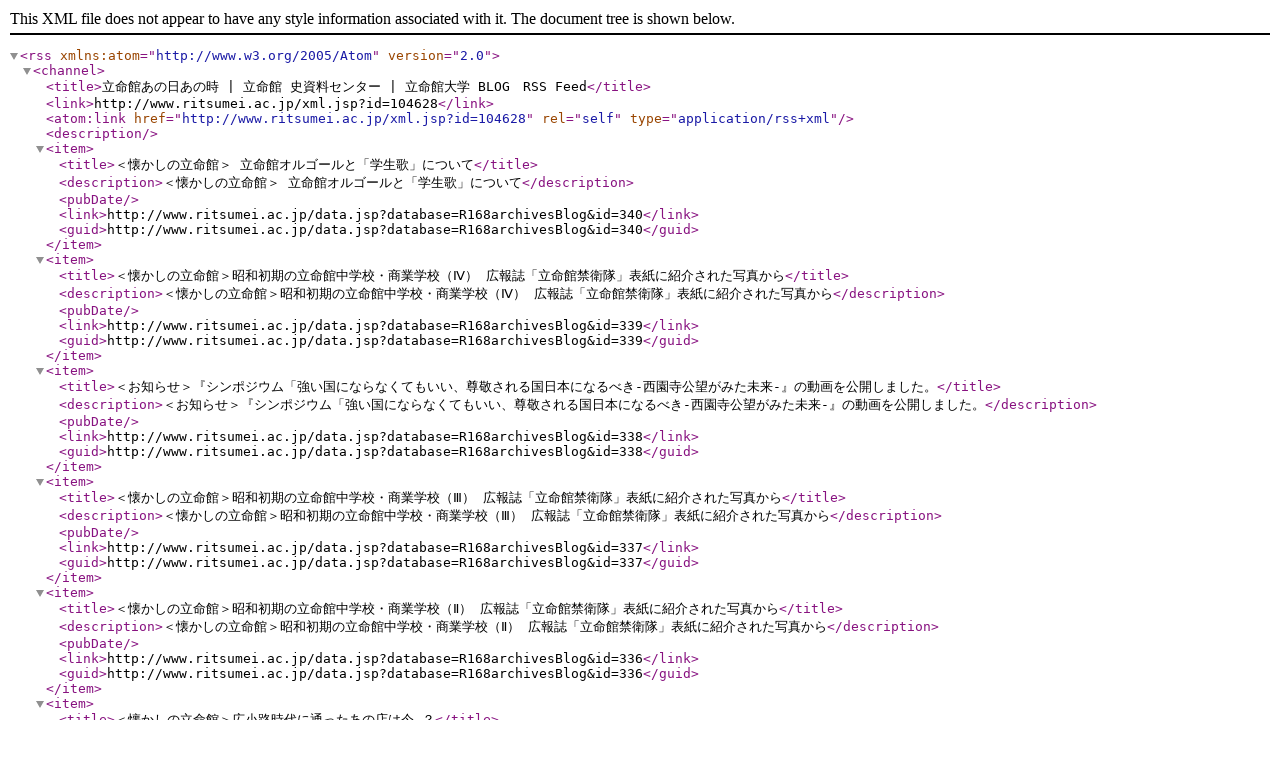

--- FILE ---
content_type: application/xml;charset=UTF-8
request_url: https://www.ritsumei.ac.jp/xml.jsp?id=104628
body_size: 137981
content:
<?xml version="1.0" encoding="UTF-8" ?>
<rss version="2.0" xmlns:atom="http://www.w3.org/2005/Atom">
<channel>
<title>立命館あの日あの時 | 立命館 史資料センター | 立命館大学 BLOG　RSS Feed</title>
<link>http://www.ritsumei.ac.jp/xml.jsp?id=104628</link>
<atom:link href="http://www.ritsumei.ac.jp/xml.jsp?id=104628" rel="self" type="application/rss+xml" />
<description></description>
<item>
<title>＜懐かしの立命館＞ 立命館オルゴールと「学生歌」について</title>
<description>＜懐かしの立命館＞ 立命館オルゴールと「学生歌」について</description>
<pubDate></pubDate>
<link>http://www.ritsumei.ac.jp/data.jsp?database=R168archivesBlog&amp;id=340</link>
<guid>http://www.ritsumei.ac.jp/data.jsp?database=R168archivesBlog&amp;id=340</guid>
</item>
<item>
<title>＜懐かしの立命館＞昭和初期の立命館中学校・商業学校（Ⅳ） 広報誌「立命館禁衛隊」表紙に紹介された写真から</title>
<description>＜懐かしの立命館＞昭和初期の立命館中学校・商業学校（Ⅳ） 広報誌「立命館禁衛隊」表紙に紹介された写真から</description>
<pubDate></pubDate>
<link>http://www.ritsumei.ac.jp/data.jsp?database=R168archivesBlog&amp;id=339</link>
<guid>http://www.ritsumei.ac.jp/data.jsp?database=R168archivesBlog&amp;id=339</guid>
</item>
<item>
<title>＜お知らせ＞『シンポジウム「強い国にならなくてもいい、尊敬される国日本になるべき‐西園寺公望がみた未来‐』の動画を公開しました。</title>
<description>＜お知らせ＞『シンポジウム「強い国にならなくてもいい、尊敬される国日本になるべき‐西園寺公望がみた未来‐』の動画を公開しました。</description>
<pubDate></pubDate>
<link>http://www.ritsumei.ac.jp/data.jsp?database=R168archivesBlog&amp;id=338</link>
<guid>http://www.ritsumei.ac.jp/data.jsp?database=R168archivesBlog&amp;id=338</guid>
</item>
<item>
<title>＜懐かしの立命館＞昭和初期の立命館中学校・商業学校（Ⅲ） 広報誌「立命館禁衛隊」表紙に紹介された写真から</title>
<description>＜懐かしの立命館＞昭和初期の立命館中学校・商業学校（Ⅲ） 広報誌「立命館禁衛隊」表紙に紹介された写真から</description>
<pubDate></pubDate>
<link>http://www.ritsumei.ac.jp/data.jsp?database=R168archivesBlog&amp;id=337</link>
<guid>http://www.ritsumei.ac.jp/data.jsp?database=R168archivesBlog&amp;id=337</guid>
</item>
<item>
<title>＜懐かしの立命館＞昭和初期の立命館中学校・商業学校（Ⅱ） 広報誌「立命館禁衛隊」表紙に紹介された写真から</title>
<description>＜懐かしの立命館＞昭和初期の立命館中学校・商業学校（Ⅱ） 広報誌「立命館禁衛隊」表紙に紹介された写真から</description>
<pubDate></pubDate>
<link>http://www.ritsumei.ac.jp/data.jsp?database=R168archivesBlog&amp;id=336</link>
<guid>http://www.ritsumei.ac.jp/data.jsp?database=R168archivesBlog&amp;id=336</guid>
</item>
<item>
<title>＜懐かしの立命館＞広小路時代に通ったあの店は今…？</title>
<description>＜懐かしの立命館＞広小路時代に通ったあの店は今…？</description>
<pubDate></pubDate>
<link>http://www.ritsumei.ac.jp/data.jsp?database=R168archivesBlog&amp;id=333</link>
<guid>http://www.ritsumei.ac.jp/data.jsp?database=R168archivesBlog&amp;id=333</guid>
</item>
<item>
<title>＜懐かしの立命館＞懐かしの銭湯</title>
<description>＜懐かしの立命館＞懐かしの銭湯</description>
<pubDate></pubDate>
<link>http://www.ritsumei.ac.jp/data.jsp?database=R168archivesBlog&amp;id=332</link>
<guid>http://www.ritsumei.ac.jp/data.jsp?database=R168archivesBlog&amp;id=332</guid>
</item>
<item>
<title>＜懐かしの立命館＞昭和初期の立命館中学校・商業学校（Ⅰ）　広報誌「立命館禁衛隊」表紙に紹介された写真から</title>
<description>＜懐かしの立命館＞昭和初期の立命館中学校・商業学校（Ⅰ）　広報誌「立命館禁衛隊」表紙に紹介された写真から</description>
<pubDate></pubDate>
<link>http://www.ritsumei.ac.jp/data.jsp?database=R168archivesBlog&amp;id=331</link>
<guid>http://www.ritsumei.ac.jp/data.jsp?database=R168archivesBlog&amp;id=331</guid>
</item>
<item>
<title>＜学園史資料から＞「明治村」に移設されている「坐漁荘」について</title>
<description>＜学園史資料から＞「明治村」に移設されている「坐漁荘」について</description>
<pubDate></pubDate>
<link>http://www.ritsumei.ac.jp/data.jsp?database=R168archivesBlog&amp;id=315</link>
<guid>http://www.ritsumei.ac.jp/data.jsp?database=R168archivesBlog&amp;id=315</guid>
</item>
<item>
<title>＜学園史資料から＞西園寺公望の「雨聲會」について</title>
<description>＜学園史資料から＞西園寺公望の「雨聲會」について</description>
<pubDate></pubDate>
<link>http://www.ritsumei.ac.jp/data.jsp?database=R168archivesBlog&amp;id=311</link>
<guid>http://www.ritsumei.ac.jp/data.jsp?database=R168archivesBlog&amp;id=311</guid>
</item>
<item>
<title>＜学園史資料から＞大災害から誕生した立命館高校ボランティア活動</title>
<description>＜学園史資料から＞大災害から誕生した立命館高校ボランティア活動</description>
<pubDate></pubDate>
<link>http://www.ritsumei.ac.jp/data.jsp?database=R168archivesBlog&amp;id=329</link>
<guid>http://www.ritsumei.ac.jp/data.jsp?database=R168archivesBlog&amp;id=329</guid>
</item>
<item>
<title>＜学園史資料から＞中原中也の京都における下宿事情について</title>
<description>＜学園史資料から＞中原中也の京都における下宿事情について</description>
<pubDate></pubDate>
<link>http://www.ritsumei.ac.jp/data.jsp?database=R168archivesBlog&amp;id=328</link>
<guid>http://www.ritsumei.ac.jp/data.jsp?database=R168archivesBlog&amp;id=328</guid>
</item>
<item>
<title>＜懐かしの立命館＞青春の思い出がつまったあの店は今…？（その6）</title>
<description>＜懐かしの立命館＞青春の思い出がつまったあの店は今…？（その6）</description>
<pubDate></pubDate>
<link>http://www.ritsumei.ac.jp/data.jsp?database=R168archivesBlog&amp;id=324</link>
<guid>http://www.ritsumei.ac.jp/data.jsp?database=R168archivesBlog&amp;id=324</guid>
</item>
<item>
<title>＜懐かしの立命館＞青春の思い出がつまったあの店は今…？（その5）</title>
<description>＜懐かしの立命館＞青春の思い出がつまったあの店は今…？（その5）</description>
<pubDate></pubDate>
<link>http://www.ritsumei.ac.jp/data.jsp?database=R168archivesBlog&amp;id=323</link>
<guid>http://www.ritsumei.ac.jp/data.jsp?database=R168archivesBlog&amp;id=323</guid>
</item>
<item>
<title>＜懐かしの立命館＞不讀・陶庵西園寺公望公、俳句を詠む</title>
<description>＜懐かしの立命館＞不讀・陶庵西園寺公望公、俳句を詠む</description>
<pubDate></pubDate>
<link>http://www.ritsumei.ac.jp/data.jsp?database=R168archivesBlog&amp;id=318</link>
<guid>http://www.ritsumei.ac.jp/data.jsp?database=R168archivesBlog&amp;id=318</guid>
</item>
<item>
<title>「今日は何の日」1月　立命館大学が参加した箱根駅伝</title>
<description>「今日は何の日」1月　立命館大学が参加した箱根駅伝</description>
<pubDate></pubDate>
<link>http://www.ritsumei.ac.jp/data.jsp?database=R168archivesBlog&amp;id=327</link>
<guid>http://www.ritsumei.ac.jp/data.jsp?database=R168archivesBlog&amp;id=327</guid>
</item>
<item>
<title>「今日は何の日」1月　明けましておめでとうございます</title>
<description>「今日は何の日」1月　明けましておめでとうございます</description>
<pubDate></pubDate>
<link>http://www.ritsumei.ac.jp/data.jsp?database=R168archivesBlog&amp;id=326</link>
<guid>http://www.ritsumei.ac.jp/data.jsp?database=R168archivesBlog&amp;id=326</guid>
</item>
<item>
<title>「今日は何の日」12月　クリスマスは日本でいつ頃始まったのでしょうか？</title>
<description>「今日は何の日」12月　クリスマスは日本でいつ頃始まったのでしょうか？</description>
<pubDate></pubDate>
<link>http://www.ritsumei.ac.jp/data.jsp?database=R168archivesBlog&amp;id=325</link>
<guid>http://www.ritsumei.ac.jp/data.jsp?database=R168archivesBlog&amp;id=325</guid>
</item>
<item>
<title>＜懐かしの立命館＞青春の思い出がつまったあの店は今…？（その4）</title>
<description>＜懐かしの立命館＞青春の思い出がつまったあの店は今…？（その4）</description>
<pubDate></pubDate>
<link>http://www.ritsumei.ac.jp/data.jsp?database=R168archivesBlog&amp;id=322</link>
<guid>http://www.ritsumei.ac.jp/data.jsp?database=R168archivesBlog&amp;id=322</guid>
</item>
<item>
<title>＜懐かしの立命館＞青春の思い出がつまったあの店は今…？（その3）</title>
<description>＜懐かしの立命館＞青春の思い出がつまったあの店は今…？（その3）</description>
<pubDate></pubDate>
<link>http://www.ritsumei.ac.jp/data.jsp?database=R168archivesBlog&amp;id=321</link>
<guid>http://www.ritsumei.ac.jp/data.jsp?database=R168archivesBlog&amp;id=321</guid>
</item>
<item>
<title>＜懐かしの立命館＞青春の思い出がつまったあの店は今…？（その2）</title>
<description>＜懐かしの立命館＞青春の思い出がつまったあの店は今…？（その2）</description>
<pubDate></pubDate>
<link>http://www.ritsumei.ac.jp/data.jsp?database=R168archivesBlog&amp;id=320</link>
<guid>http://www.ritsumei.ac.jp/data.jsp?database=R168archivesBlog&amp;id=320</guid>
</item>
<item>
<title>＜懐かしの立命館＞青春の思い出がつまったあの店は今…？（その１）</title>
<description>＜懐かしの立命館＞青春の思い出がつまったあの店は今…？（その１）</description>
<pubDate></pubDate>
<link>http://www.ritsumei.ac.jp/data.jsp?database=R168archivesBlog&amp;id=319</link>
<guid>http://www.ritsumei.ac.jp/data.jsp?database=R168archivesBlog&amp;id=319</guid>
</item>
<item>
<title>＜学園史資料から＞残された戦時中の付属校教員の校務メモ【後編】</title>
<description>＜学園史資料から＞残された戦時中の付属校教員の校務メモ【後編】</description>
<pubDate></pubDate>
<link>http://www.ritsumei.ac.jp/data.jsp?database=R168archivesBlog&amp;id=317</link>
<guid>http://www.ritsumei.ac.jp/data.jsp?database=R168archivesBlog&amp;id=317</guid>
</item>
<item>
<title>＜学園史資料から＞残された戦時中の付属校教員の校務メモ【前編】</title>
<description>＜学園史資料から＞残された戦時中の付属校教員の校務メモ【前編】</description>
<pubDate></pubDate>
<link>http://www.ritsumei.ac.jp/data.jsp?database=R168archivesBlog&amp;id=316</link>
<guid>http://www.ritsumei.ac.jp/data.jsp?database=R168archivesBlog&amp;id=316</guid>
</item>
<item>
<title>＜学園史資料から＞立命館校友の芸術家たち</title>
<description>＜学園史資料から＞立命館校友の芸術家たち</description>
<pubDate></pubDate>
<link>http://www.ritsumei.ac.jp/data.jsp?database=R168archivesBlog&amp;id=308</link>
<guid>http://www.ritsumei.ac.jp/data.jsp?database=R168archivesBlog&amp;id=308</guid>
</item>
<item>
<title>＜懐かしの立命館＞英語教員サウターが残した卒業生への贈る言葉～旧制立命館中学校初の英国人女性教員が残した唯一の文章～</title>
<description>＜懐かしの立命館＞英語教員サウターが残した卒業生への贈る言葉～旧制立命館中学校初の英国人女性教員が残した唯一の文章～</description>
<pubDate></pubDate>
<link>http://www.ritsumei.ac.jp/data.jsp?database=R168archivesBlog&amp;id=307</link>
<guid>http://www.ritsumei.ac.jp/data.jsp?database=R168archivesBlog&amp;id=307</guid>
</item>
<item>
<title>＜懐かしの立命館＞西園寺公望と別府温泉</title>
<description>＜懐かしの立命館＞西園寺公望と別府温泉</description>
<pubDate></pubDate>
<link>http://www.ritsumei.ac.jp/data.jsp?database=R168archivesBlog&amp;id=305</link>
<guid>http://www.ritsumei.ac.jp/data.jsp?database=R168archivesBlog&amp;id=305</guid>
</item>
<item>
<title>＜学園史資料から＞立命館日満高等工科学校（立命館大学理工学部の前身）における入学試験問題</title>
<description>＜学園史資料から＞立命館日満高等工科学校（立命館大学理工学部の前身）における入学試験問題</description>
<pubDate></pubDate>
<link>http://www.ritsumei.ac.jp/data.jsp?database=R168archivesBlog&amp;id=304</link>
<guid>http://www.ritsumei.ac.jp/data.jsp?database=R168archivesBlog&amp;id=304</guid>
</item>
<item>
<title>「立命館大学法学部入学式での末川総長挨拶1968年4月8日（約66分）」公式YouTube配信動画のご紹介</title>
<description>「立命館大学法学部入学式での末川総長挨拶1968年4月8日（約66分）」公式YouTube配信動画のご紹介</description>
<pubDate></pubDate>
<link>http://www.ritsumei.ac.jp/data.jsp?database=R168archivesBlog&amp;id=306</link>
<guid>http://www.ritsumei.ac.jp/data.jsp?database=R168archivesBlog&amp;id=306</guid>
</item>
<item>
<title>＜学園史資料から＞立命館学園史に残る明治と昭和の大火災事件について</title>
<description>＜学園史資料から＞立命館学園史に残る明治と昭和の大火災事件について</description>
<pubDate></pubDate>
<link>http://www.ritsumei.ac.jp/data.jsp?database=R168archivesBlog&amp;id=303</link>
<guid>http://www.ritsumei.ac.jp/data.jsp?database=R168archivesBlog&amp;id=303</guid>
</item>
<item>
<title>＜学園史資料から＞中川小十郎と夏目漱石の交友関係について</title>
<description>＜学園史資料から＞中川小十郎と夏目漱石の交友関係について</description>
<pubDate></pubDate>
<link>http://www.ritsumei.ac.jp/data.jsp?database=R168archivesBlog&amp;id=302</link>
<guid>http://www.ritsumei.ac.jp/data.jsp?database=R168archivesBlog&amp;id=302</guid>
</item>
<item>
<title>＜学園史資料から＞立命館校友の作家たち</title>
<description>＜学園史資料から＞立命館校友の作家たち</description>
<pubDate></pubDate>
<link>http://www.ritsumei.ac.jp/data.jsp?database=R168archivesBlog&amp;id=301</link>
<guid>http://www.ritsumei.ac.jp/data.jsp?database=R168archivesBlog&amp;id=301</guid>
</item>
<item>
<title>＜懐かしの立命館＞勝敗の無い運動部～立命館中学校ワンダーフォーゲル部～</title>
<description>＜懐かしの立命館＞勝敗の無い運動部～立命館中学校ワンダーフォーゲル部～</description>
<pubDate></pubDate>
<link>http://www.ritsumei.ac.jp/data.jsp?database=R168archivesBlog&amp;id=300</link>
<guid>http://www.ritsumei.ac.jp/data.jsp?database=R168archivesBlog&amp;id=300</guid>
</item>
<item>
<title>今治市河野美術館所蔵「西園寺公望資料」（その2）</title>
<description>今治市河野美術館所蔵「西園寺公望資料」（その2）</description>
<pubDate></pubDate>
<link>http://www.ritsumei.ac.jp/data.jsp?database=R168archivesBlog&amp;id=299</link>
<guid>http://www.ritsumei.ac.jp/data.jsp?database=R168archivesBlog&amp;id=299</guid>
</item>
<item>
<title>公式YouTube配信動画「京都の伝統が息づく 立命館のタイル探訪」のご紹介</title>
<description>公式YouTube配信動画「京都の伝統が息づく 立命館のタイル探訪」のご紹介</description>
<pubDate></pubDate>
<link>http://www.ritsumei.ac.jp/data.jsp?database=R168archivesBlog&amp;id=298</link>
<guid>http://www.ritsumei.ac.jp/data.jsp?database=R168archivesBlog&amp;id=298</guid>
</item>
<item>
<title>今治市河野美術館所蔵「西園寺公望資料」（その1）</title>
<description>今治市河野美術館所蔵「西園寺公望資料」（その1）</description>
<pubDate></pubDate>
<link>http://www.ritsumei.ac.jp/data.jsp?database=R168archivesBlog&amp;id=297</link>
<guid>http://www.ritsumei.ac.jp/data.jsp?database=R168archivesBlog&amp;id=297</guid>
</item>
<item>
<title>＜懐かしの立命館＞中学生横綱誕生 ～旧制立命館中学校相撲部の歴史から～</title>
<description>＜懐かしの立命館＞中学生横綱誕生 ～旧制立命館中学校相撲部の歴史から～</description>
<pubDate></pubDate>
<link>http://www.ritsumei.ac.jp/data.jsp?database=R168archivesBlog&amp;id=296</link>
<guid>http://www.ritsumei.ac.jp/data.jsp?database=R168archivesBlog&amp;id=296</guid>
</item>
<item>
<title>立命館のモニュメントを巡る（第10回）―亀岡編―</title>
<description>立命館のモニュメントを巡る（第10回）―亀岡編―</description>
<pubDate></pubDate>
<link>http://www.ritsumei.ac.jp/data.jsp?database=R168archivesBlog&amp;id=294</link>
<guid>http://www.ritsumei.ac.jp/data.jsp?database=R168archivesBlog&amp;id=294</guid>
</item>
<item>
<title>＜懐かしの立命館＞高校王将への道　付属校将棋部の活動を追って</title>
<description>＜懐かしの立命館＞高校王将への道　付属校将棋部の活動を追って</description>
<pubDate></pubDate>
<link>http://www.ritsumei.ac.jp/data.jsp?database=R168archivesBlog&amp;id=295</link>
<guid>http://www.ritsumei.ac.jp/data.jsp?database=R168archivesBlog&amp;id=295</guid>
</item>
<item>
<title>立命館のモニュメントを巡る（第9回）　立命館宇治中学校・高等学校新キャンパス開設記念碑</title>
<description>立命館のモニュメントを巡る（第9回）　立命館宇治中学校・高等学校新キャンパス開設記念碑</description>
<pubDate></pubDate>
<link>http://www.ritsumei.ac.jp/data.jsp?database=R168archivesBlog&amp;id=293</link>
<guid>http://www.ritsumei.ac.jp/data.jsp?database=R168archivesBlog&amp;id=293</guid>
</item>
<item>
<title>＜懐かしの立命館＞夜間・定時制高校の生徒たちを追って～生徒会誌「蛍光」からみた生徒たち～</title>
<description>＜懐かしの立命館＞夜間・定時制高校の生徒たちを追って～生徒会誌「蛍光」からみた生徒たち～</description>
<pubDate></pubDate>
<link>http://www.ritsumei.ac.jp/data.jsp?database=R168archivesBlog&amp;id=292</link>
<guid>http://www.ritsumei.ac.jp/data.jsp?database=R168archivesBlog&amp;id=292</guid>
</item>
<item>
<title>立命館のモニュメントを巡る（第8回）　立命館守山中学校・高等学校開校記念碑</title>
<description>立命館のモニュメントを巡る（第8回）　立命館守山中学校・高等学校開校記念碑</description>
<pubDate></pubDate>
<link>http://www.ritsumei.ac.jp/data.jsp?database=R168archivesBlog&amp;id=291</link>
<guid>http://www.ritsumei.ac.jp/data.jsp?database=R168archivesBlog&amp;id=291</guid>
</item>
<item>
<title>＜懐かしの立命館＞昭和20年代の付属校は文化・芸術の学び舎</title>
<description>＜懐かしの立命館＞昭和20年代の付属校は文化・芸術の学び舎</description>
<pubDate></pubDate>
<link>http://www.ritsumei.ac.jp/data.jsp?database=R168archivesBlog&amp;id=290</link>
<guid>http://www.ritsumei.ac.jp/data.jsp?database=R168archivesBlog&amp;id=290</guid>
</item>
<item>
<title>パリ講和会議全権大使西園寺公望に随行したキャビン・トランク</title>
<description>パリ講和会議全権大使西園寺公望に随行したキャビン・トランク</description>
<pubDate></pubDate>
<link>http://www.ritsumei.ac.jp/data.jsp?database=R168archivesBlog&amp;id=289</link>
<guid>http://www.ritsumei.ac.jp/data.jsp?database=R168archivesBlog&amp;id=289</guid>
</item>
<item>
<title>千葉県鴨川市に残る西園寺公望揮毫の二行書</title>
<description>千葉県鴨川市に残る西園寺公望揮毫の二行書</description>
<pubDate></pubDate>
<link>http://www.ritsumei.ac.jp/data.jsp?database=R168archivesBlog&amp;id=287</link>
<guid>http://www.ritsumei.ac.jp/data.jsp?database=R168archivesBlog&amp;id=287</guid>
</item>
<item>
<title>＜懐かしの立命館＞北大路学舎（立命館中学校・高等学校）初の女子生徒たち　～立命館夜間高等学校～　戦後京都の夜間定時制高校の歴史とともに</title>
<description>＜懐かしの立命館＞北大路学舎（立命館中学校・高等学校）初の女子生徒たち　～立命館夜間高等学校～　戦後京都の夜間定時制高校の歴史とともに</description>
<pubDate></pubDate>
<link>http://www.ritsumei.ac.jp/data.jsp?database=R168archivesBlog&amp;id=288</link>
<guid>http://www.ritsumei.ac.jp/data.jsp?database=R168archivesBlog&amp;id=288</guid>
</item>
<item>
<title>立命館のモニュメントを巡る（第7回）　織田萬の寿像</title>
<description>立命館のモニュメントを巡る（第7回）　織田萬の寿像</description>
<pubDate></pubDate>
<link>http://www.ritsumei.ac.jp/data.jsp?database=R168archivesBlog&amp;id=286</link>
<guid>http://www.ritsumei.ac.jp/data.jsp?database=R168archivesBlog&amp;id=286</guid>
</item>
<item>
<title>＜学園史資料から＞『末川博随想全集』宣伝パンフレット</title>
<description>＜学園史資料から＞『末川博随想全集』宣伝パンフレット</description>
<pubDate></pubDate>
<link>http://www.ritsumei.ac.jp/data.jsp?database=R168archivesBlog&amp;id=285</link>
<guid>http://www.ritsumei.ac.jp/data.jsp?database=R168archivesBlog&amp;id=285</guid>
</item>
<item>
<title>＜学園史資料から＞ 揮毫「世界元来大 山川終不老」が意味するところ</title>
<description>＜学園史資料から＞ 揮毫「世界元来大 山川終不老」が意味するところ</description>
<pubDate></pubDate>
<link>http://www.ritsumei.ac.jp/data.jsp?database=R168archivesBlog&amp;id=284</link>
<guid>http://www.ritsumei.ac.jp/data.jsp?database=R168archivesBlog&amp;id=284</guid>
</item>
<item>
<title>立命館のモニュメントを巡る（第6回）　佐々木惣一先生の胸像</title>
<description>立命館のモニュメントを巡る（第6回）　佐々木惣一先生の胸像</description>
<pubDate></pubDate>
<link>http://www.ritsumei.ac.jp/data.jsp?database=R168archivesBlog&amp;id=283</link>
<guid>http://www.ritsumei.ac.jp/data.jsp?database=R168archivesBlog&amp;id=283</guid>
</item>
<item>
<title>＜懐かしの立命館＞立命館中学校・高等学校初の女子生徒たち～立命館神山中学校～</title>
<description>＜懐かしの立命館＞立命館中学校・高等学校初の女子生徒たち～立命館神山中学校～</description>
<pubDate></pubDate>
<link>http://www.ritsumei.ac.jp/data.jsp?database=R168archivesBlog&amp;id=282</link>
<guid>http://www.ritsumei.ac.jp/data.jsp?database=R168archivesBlog&amp;id=282</guid>
</item>
<item>
<title>＜懐かしの立命館＞「立命館第四中学校　昭和19年卒業アルバム」から辿る夜間付属校史</title>
<description>＜懐かしの立命館＞「立命館第四中学校　昭和19年卒業アルバム」から辿る夜間付属校史</description>
<pubDate></pubDate>
<link>http://www.ritsumei.ac.jp/data.jsp?database=R168archivesBlog&amp;id=281</link>
<guid>http://www.ritsumei.ac.jp/data.jsp?database=R168archivesBlog&amp;id=281</guid>
</item>
<item>
<title>「資料保存の現場から」立命館創立者・中川小十郎の遺宅「白雲荘」リバイタルプロジェクト進行中！オープン白雲荘の様子をご報告</title>
<description>「資料保存の現場から」立命館創立者・中川小十郎の遺宅「白雲荘」リバイタルプロジェクト進行中！オープン白雲荘の様子をご報告</description>
<pubDate></pubDate>
<link>http://www.ritsumei.ac.jp/data.jsp?database=R168archivesBlog&amp;id=280</link>
<guid>http://www.ritsumei.ac.jp/data.jsp?database=R168archivesBlog&amp;id=280</guid>
</item>
<item>
<title>「今日は何の日」11月8日　わだつみ像が立命館にやってきた日</title>
<description>「今日は何の日」11月8日　わだつみ像が立命館にやってきた日</description>
<pubDate></pubDate>
<link>http://www.ritsumei.ac.jp/data.jsp?database=R168archivesBlog&amp;id=277</link>
<guid>http://www.ritsumei.ac.jp/data.jsp?database=R168archivesBlog&amp;id=277</guid>
</item>
<item>
<title>「資料保存の現場から」立命館創立者・中川小十郎の遺宅「白雲荘」保存利活用プロジェクト進行中！第2回ミーティングの様子をご報告</title>
<description>「資料保存の現場から」立命館創立者・中川小十郎の遺宅「白雲荘」保存利活用プロジェクト進行中！第2回ミーティングの様子をご報告</description>
<pubDate></pubDate>
<link>http://www.ritsumei.ac.jp/data.jsp?database=R168archivesBlog&amp;id=279</link>
<guid>http://www.ritsumei.ac.jp/data.jsp?database=R168archivesBlog&amp;id=279</guid>
</item>
<item>
<title>「資料保存の現場から」立命館創立者・中川小十郎の遺宅「白雲荘」の保存利活用計画始まる！</title>
<description>「資料保存の現場から」立命館創立者・中川小十郎の遺宅「白雲荘」の保存利活用計画始まる！</description>
<pubDate></pubDate>
<link>http://www.ritsumei.ac.jp/data.jsp?database=R168archivesBlog&amp;id=276</link>
<guid>http://www.ritsumei.ac.jp/data.jsp?database=R168archivesBlog&amp;id=276</guid>
</item>
<item>
<title>＜懐かしの立命館＞等持院学舎（衣笠キャンパス）とその界隈の話－お隣に住んでいた方のパーソナル・ナラティブから－</title>
<description>＜懐かしの立命館＞等持院学舎（衣笠キャンパス）とその界隈の話－お隣に住んでいた方のパーソナル・ナラティブから－</description>
<pubDate></pubDate>
<link>http://www.ritsumei.ac.jp/data.jsp?database=R168archivesBlog&amp;id=275</link>
<guid>http://www.ritsumei.ac.jp/data.jsp?database=R168archivesBlog&amp;id=275</guid>
</item>
<item>
<title>『西園寺公望揮毫の扁額・石碑を訪ねて』追録　その4</title>
<description>『西園寺公望揮毫の扁額・石碑を訪ねて』追録　その4</description>
<pubDate></pubDate>
<link>http://www.ritsumei.ac.jp/data.jsp?database=R168archivesBlog&amp;id=274</link>
<guid>http://www.ritsumei.ac.jp/data.jsp?database=R168archivesBlog&amp;id=274</guid>
</item>
<item>
<title>＜懐かしの立命館＞西園寺公望揮毫の扁額・石碑 探訪記</title>
<description>＜懐かしの立命館＞西園寺公望揮毫の扁額・石碑 探訪記</description>
<pubDate></pubDate>
<link>http://www.ritsumei.ac.jp/data.jsp?database=R168archivesBlog&amp;id=272</link>
<guid>http://www.ritsumei.ac.jp/data.jsp?database=R168archivesBlog&amp;id=272</guid>
</item>
<item>
<title>＜懐かしの立命館＞寄贈された末川名誉総長の扁額</title>
<description>＜懐かしの立命館＞寄贈された末川名誉総長の扁額</description>
<pubDate></pubDate>
<link>http://www.ritsumei.ac.jp/data.jsp?database=R168archivesBlog&amp;id=273</link>
<guid>http://www.ritsumei.ac.jp/data.jsp?database=R168archivesBlog&amp;id=273</guid>
</item>
<item>
<title>＜懐かしの立命館＞学校新聞にみる戦後初期の立命館高等学校の自治活動　後編～学内協議会の誕生まで～</title>
<description>＜懐かしの立命館＞学校新聞にみる戦後初期の立命館高等学校の自治活動　後編～学内協議会の誕生まで～</description>
<pubDate></pubDate>
<link>http://www.ritsumei.ac.jp/data.jsp?database=R168archivesBlog&amp;id=271</link>
<guid>http://www.ritsumei.ac.jp/data.jsp?database=R168archivesBlog&amp;id=271</guid>
</item>
<item>
<title>＜懐かしの立命館＞学校新聞にみる戦後初期の立命館高等学校の自治活動　前篇～自治会誕生まで～</title>
<description>＜懐かしの立命館＞学校新聞にみる戦後初期の立命館高等学校の自治活動　前篇～自治会誕生まで～</description>
<pubDate></pubDate>
<link>http://www.ritsumei.ac.jp/data.jsp?database=R168archivesBlog&amp;id=270</link>
<guid>http://www.ritsumei.ac.jp/data.jsp?database=R168archivesBlog&amp;id=270</guid>
</item>
<item>
<title>＜懐かしの立命館＞昭和9年前後の立命館大学－佐々木惣一学長の時代－</title>
<description>＜懐かしの立命館＞昭和9年前後の立命館大学－佐々木惣一学長の時代－</description>
<pubDate></pubDate>
<link>http://www.ritsumei.ac.jp/data.jsp?database=R168archivesBlog&amp;id=269</link>
<guid>http://www.ritsumei.ac.jp/data.jsp?database=R168archivesBlog&amp;id=269</guid>
</item>
<item>
<title>「資料保存の現場から」中川小十郎の旧邸 白雲荘の春</title>
<description>「資料保存の現場から」中川小十郎の旧邸 白雲荘の春</description>
<pubDate></pubDate>
<link>http://www.ritsumei.ac.jp/data.jsp?database=R168archivesBlog&amp;id=268</link>
<guid>http://www.ritsumei.ac.jp/data.jsp?database=R168archivesBlog&amp;id=268</guid>
</item>
<item>
<title>＜懐かしの立命館＞西園寺公望と北越戊辰戦争－付：濱崎直全「北越御陣中日記」について－</title>
<description>＜懐かしの立命館＞西園寺公望と北越戊辰戦争－付：濱崎直全「北越御陣中日記」について－</description>
<pubDate></pubDate>
<link>http://www.ritsumei.ac.jp/data.jsp?database=R168archivesBlog&amp;id=267</link>
<guid>http://www.ritsumei.ac.jp/data.jsp?database=R168archivesBlog&amp;id=267</guid>
</item>
<item>
<title>＜懐かしの立命館＞立命館学園運動会の伝統</title>
<description>＜懐かしの立命館＞立命館学園運動会の伝統</description>
<pubDate></pubDate>
<link>http://www.ritsumei.ac.jp/data.jsp?database=R168archivesBlog&amp;id=265</link>
<guid>http://www.ritsumei.ac.jp/data.jsp?database=R168archivesBlog&amp;id=265</guid>
</item>
<item>
<title>『西園寺公望揮毫の扁額・石碑を訪ねて』追録　その3　石原尋常小学校</title>
<description>『西園寺公望揮毫の扁額・石碑を訪ねて』追録　その3　石原尋常小学校</description>
<pubDate></pubDate>
<link>http://www.ritsumei.ac.jp/data.jsp?database=R168archivesBlog&amp;id=264</link>
<guid>http://www.ritsumei.ac.jp/data.jsp?database=R168archivesBlog&amp;id=264</guid>
</item>
<item>
<title>＜学園史資料から＞キャンパス風景が描かれた「井堂雅夫氏創作木版画記念絵葉書」</title>
<description>＜学園史資料から＞キャンパス風景が描かれた「井堂雅夫氏創作木版画記念絵葉書」</description>
<pubDate></pubDate>
<link>http://www.ritsumei.ac.jp/data.jsp?database=R168archivesBlog&amp;id=263</link>
<guid>http://www.ritsumei.ac.jp/data.jsp?database=R168archivesBlog&amp;id=263</guid>
</item>
<item>
<title>＜学園史資料から＞石原莞爾著『国防論』立命館出版部1941のレプリカ作成</title>
<description>＜学園史資料から＞石原莞爾著『国防論』立命館出版部1941のレプリカ作成</description>
<pubDate></pubDate>
<link>http://www.ritsumei.ac.jp/data.jsp?database=R168archivesBlog&amp;id=262</link>
<guid>http://www.ritsumei.ac.jp/data.jsp?database=R168archivesBlog&amp;id=262</guid>
</item>
<item>
<title>＜懐かしの立命館＞上賀茂グラウンドと神山学舎</title>
<description>＜懐かしの立命館＞上賀茂グラウンドと神山学舎</description>
<pubDate></pubDate>
<link>http://www.ritsumei.ac.jp/data.jsp?database=R168archivesBlog&amp;id=261</link>
<guid>http://www.ritsumei.ac.jp/data.jsp?database=R168archivesBlog&amp;id=261</guid>
</item>
<item>
<title>＜学園史資料から＞衣笠キャンパス校舎の泰山タイル</title>
<description>＜学園史資料から＞衣笠キャンパス校舎の泰山タイル</description>
<pubDate></pubDate>
<link>http://www.ritsumei.ac.jp/data.jsp?database=R168archivesBlog&amp;id=260</link>
<guid>http://www.ritsumei.ac.jp/data.jsp?database=R168archivesBlog&amp;id=260</guid>
</item>
<item>
<title>立命館のモニュメントを巡る（第5回）「立命館その由来の碑」と扁額「立命館由来記」</title>
<description>立命館のモニュメントを巡る（第5回）「立命館その由来の碑」と扁額「立命館由来記」</description>
<pubDate></pubDate>
<link>http://www.ritsumei.ac.jp/data.jsp?database=R168archivesBlog&amp;id=259</link>
<guid>http://www.ritsumei.ac.jp/data.jsp?database=R168archivesBlog&amp;id=259</guid>
</item>
<item>
<title>『西園寺公望揮毫の扁額・石碑を訪ねて』追録　その2　南君遺徳碑　(南源十郎遺徳碑)</title>
<description>『西園寺公望揮毫の扁額・石碑を訪ねて』追録　その2　南君遺徳碑　(南源十郎遺徳碑)</description>
<pubDate></pubDate>
<link>http://www.ritsumei.ac.jp/data.jsp?database=R168archivesBlog&amp;id=258</link>
<guid>http://www.ritsumei.ac.jp/data.jsp?database=R168archivesBlog&amp;id=258</guid>
</item>
<item>
<title>立命館のモニュメントを巡る（第4回）「末川博先生銅像」と石碑「未来を信じ　未来に生きる」、レリーフ「法の理念」</title>
<description>立命館のモニュメントを巡る（第4回）「末川博先生銅像」と石碑「未来を信じ　未来に生きる」、レリーフ「法の理念」</description>
<pubDate></pubDate>
<link>http://www.ritsumei.ac.jp/data.jsp?database=R168archivesBlog&amp;id=257</link>
<guid>http://www.ritsumei.ac.jp/data.jsp?database=R168archivesBlog&amp;id=257</guid>
</item>
<item>
<title>＜懐かしの立命館＞『受験旬報』（のちの蛍雪時代）に掲載された「立命館日満高等工科学校」</title>
<description>＜懐かしの立命館＞『受験旬報』（のちの蛍雪時代）に掲載された「立命館日満高等工科学校」</description>
<pubDate></pubDate>
<link>http://www.ritsumei.ac.jp/data.jsp?database=R168archivesBlog&amp;id=256</link>
<guid>http://www.ritsumei.ac.jp/data.jsp?database=R168archivesBlog&amp;id=256</guid>
</item>
<item>
<title>立命館のモニュメントを巡る（第3回）佐々木惣一書「平和塔」</title>
<description>立命館のモニュメントを巡る（第3回）佐々木惣一書「平和塔」</description>
<pubDate></pubDate>
<link>http://www.ritsumei.ac.jp/data.jsp?database=R168archivesBlog&amp;id=252</link>
<guid>http://www.ritsumei.ac.jp/data.jsp?database=R168archivesBlog&amp;id=252</guid>
</item>
<item>
<title>＜学園史資料から＞80年代えとせとら</title>
<description>＜学園史資料から＞80年代えとせとら</description>
<pubDate></pubDate>
<link>http://www.ritsumei.ac.jp/data.jsp?database=R168archivesBlog&amp;id=253</link>
<guid>http://www.ritsumei.ac.jp/data.jsp?database=R168archivesBlog&amp;id=253</guid>
</item>
<item>
<title>立命館のモニュメントを巡る（第2回）「立命館草創の地」と「立命館学園発祥之地」</title>
<description>立命館のモニュメントを巡る（第2回）「立命館草創の地」と「立命館学園発祥之地」</description>
<pubDate></pubDate>
<link>http://www.ritsumei.ac.jp/data.jsp?database=R168archivesBlog&amp;id=251</link>
<guid>http://www.ritsumei.ac.jp/data.jsp?database=R168archivesBlog&amp;id=251</guid>
</item>
<item>
<title>立命館のモニュメントを巡る（第1回）「創立者中川小十郎先生之像」と「中川先生記念碑」</title>
<description>立命館のモニュメントを巡る（第1回）「創立者中川小十郎先生之像」と「中川先生記念碑」</description>
<pubDate></pubDate>
<link>http://www.ritsumei.ac.jp/data.jsp?database=R168archivesBlog&amp;id=250</link>
<guid>http://www.ritsumei.ac.jp/data.jsp?database=R168archivesBlog&amp;id=250</guid>
</item>
<item>
<title>＜懐かしの立命館＞明治41年秋、不讀西園寺公望　京都にて</title>
<description>＜懐かしの立命館＞明治41年秋、不讀西園寺公望　京都にて</description>
<pubDate></pubDate>
<link>http://www.ritsumei.ac.jp/data.jsp?database=R168archivesBlog&amp;id=249</link>
<guid>http://www.ritsumei.ac.jp/data.jsp?database=R168archivesBlog&amp;id=249</guid>
</item>
<item>
<title>＜学園史資料から＞懐かしの学生生活</title>
<description>＜学園史資料から＞懐かしの学生生活</description>
<pubDate></pubDate>
<link>http://www.ritsumei.ac.jp/data.jsp?database=R168archivesBlog&amp;id=248</link>
<guid>http://www.ritsumei.ac.jp/data.jsp?database=R168archivesBlog&amp;id=248</guid>
</item>
<item>
<title>＜懐かしの立命館＞【追録】『西園寺公望揮毫の扁額・石碑を訪ねて』</title>
<description>＜懐かしの立命館＞【追録】『西園寺公望揮毫の扁額・石碑を訪ねて』</description>
<pubDate></pubDate>
<link>http://www.ritsumei.ac.jp/data.jsp?database=R168archivesBlog&amp;id=247</link>
<guid>http://www.ritsumei.ac.jp/data.jsp?database=R168archivesBlog&amp;id=247</guid>
</item>
<item>
<title>＜学園史資料から＞おもいでの卒業記念品</title>
<description>＜学園史資料から＞おもいでの卒業記念品</description>
<pubDate></pubDate>
<link>http://www.ritsumei.ac.jp/data.jsp?database=R168archivesBlog&amp;id=246</link>
<guid>http://www.ritsumei.ac.jp/data.jsp?database=R168archivesBlog&amp;id=246</guid>
</item>
<item>
<title>『⻄園寺公望揮毫の扁額・⽯碑を訪ねて』を改訂しました。</title>
<description>『⻄園寺公望揮毫の扁額・⽯碑を訪ねて』を改訂しました。</description>
<pubDate></pubDate>
<link>http://www.ritsumei.ac.jp/data.jsp?database=R168archivesBlog&amp;id=245</link>
<guid>http://www.ritsumei.ac.jp/data.jsp?database=R168archivesBlog&amp;id=245</guid>
</item>
<item>
<title>&lt;懐かしの立命館&gt;　立命館第二中学校の学徒勤労動員（昭和19年）</title>
<description>&lt;懐かしの立命館&gt;　立命館第二中学校の学徒勤労動員（昭和19年）</description>
<pubDate></pubDate>
<link>http://www.ritsumei.ac.jp/data.jsp?database=R168archivesBlog&amp;id=244</link>
<guid>http://www.ritsumei.ac.jp/data.jsp?database=R168archivesBlog&amp;id=244</guid>
</item>
<item>
<title> &lt;学園史資料から&gt;立命館ゆかりの寿ぎの品々</title>
<description> &lt;学園史資料から&gt;立命館ゆかりの寿ぎの品々</description>
<pubDate></pubDate>
<link>http://www.ritsumei.ac.jp/data.jsp?database=R168archivesBlog&amp;id=243</link>
<guid>http://www.ritsumei.ac.jp/data.jsp?database=R168archivesBlog&amp;id=243</guid>
</item>
<item>
<title>＜学園史資料から＞西園寺公望関係資料デジタルアーカイブを公開しています</title>
<description>＜学園史資料から＞西園寺公望関係資料デジタルアーカイブを公開しています</description>
<pubDate></pubDate>
<link>http://www.ritsumei.ac.jp/data.jsp?database=R168archivesBlog&amp;id=242</link>
<guid>http://www.ritsumei.ac.jp/data.jsp?database=R168archivesBlog&amp;id=242</guid>
</item>
<item>
<title> &lt;学園史資料から&gt;末川博先生 ゆかりの品</title>
<description> &lt;学園史資料から&gt;末川博先生 ゆかりの品</description>
<pubDate></pubDate>
<link>http://www.ritsumei.ac.jp/data.jsp?database=R168archivesBlog&amp;id=241</link>
<guid>http://www.ritsumei.ac.jp/data.jsp?database=R168archivesBlog&amp;id=241</guid>
</item>
<item>
<title>&lt;懐かしの立命館&gt;(サマリー)「不戦のつどい」「わだつみ像」そして「教学理念」</title>
<description>&lt;懐かしの立命館&gt;(サマリー)「不戦のつどい」「わだつみ像」そして「教学理念」</description>
<pubDate></pubDate>
<link>http://www.ritsumei.ac.jp/data.jsp?database=R168archivesBlog&amp;id=240</link>
<guid>http://www.ritsumei.ac.jp/data.jsp?database=R168archivesBlog&amp;id=240</guid>
</item>
<item>
<title>&lt;懐かしの立命館&gt;「不戦のつどい」「わだつみ像」そして「教学理念」</title>
<description>&lt;懐かしの立命館&gt;「不戦のつどい」「わだつみ像」そして「教学理念」</description>
<pubDate></pubDate>
<link>http://www.ritsumei.ac.jp/data.jsp?database=R168archivesBlog&amp;id=239</link>
<guid>http://www.ritsumei.ac.jp/data.jsp?database=R168archivesBlog&amp;id=239</guid>
</item>
<item>
<title>&lt;懐かしの立命館&gt;　記憶に残る　末川総長の言葉から</title>
<description>&lt;懐かしの立命館&gt;　記憶に残る　末川総長の言葉から</description>
<pubDate></pubDate>
<link>http://www.ritsumei.ac.jp/data.jsp?database=R168archivesBlog&amp;id=238</link>
<guid>http://www.ritsumei.ac.jp/data.jsp?database=R168archivesBlog&amp;id=238</guid>
</item>
<item>
<title>＜懐かしの立命館＞付属校初代の制服（明治から大正期）をめぐって</title>
<description>＜懐かしの立命館＞付属校初代の制服（明治から大正期）をめぐって</description>
<pubDate></pubDate>
<link>http://www.ritsumei.ac.jp/data.jsp?database=R168archivesBlog&amp;id=236</link>
<guid>http://www.ritsumei.ac.jp/data.jsp?database=R168archivesBlog&amp;id=236</guid>
</item>
<item>
<title>＜学園史資料から＞「命輝く」立命館小学校。その設置準備室の看板</title>
<description>＜学園史資料から＞「命輝く」立命館小学校。その設置準備室の看板</description>
<pubDate></pubDate>
<link>http://www.ritsumei.ac.jp/data.jsp?database=R168archivesBlog&amp;id=235</link>
<guid>http://www.ritsumei.ac.jp/data.jsp?database=R168archivesBlog&amp;id=235</guid>
</item>
<item>
<title>立命館大学衣笠キャンパス　学術・文化資源　紹介 　＜清心館コモンズ「RiLICC」展示スペース＞</title>
<description>立命館大学衣笠キャンパス　学術・文化資源　紹介 　＜清心館コモンズ「RiLICC」展示スペース＞</description>
<pubDate></pubDate>
<link>http://www.ritsumei.ac.jp/data.jsp?database=R168archivesBlog&amp;id=234</link>
<guid>http://www.ritsumei.ac.jp/data.jsp?database=R168archivesBlog&amp;id=234</guid>
</item>
<item>
<title>＜懐かしの立命館＞戦後立命館の原風景 末川博学長誕生までの35日間　前編</title>
<description>＜懐かしの立命館＞戦後立命館の原風景 末川博学長誕生までの35日間　前編</description>
<pubDate></pubDate>
<link>http://www.ritsumei.ac.jp/data.jsp?database=R168archivesBlog&amp;id=232</link>
<guid>http://www.ritsumei.ac.jp/data.jsp?database=R168archivesBlog&amp;id=232</guid>
</item>
<item>
<title>＜懐かしの立命館＞戦後立命館の原風景 末川博学長誕生までの35日間　後編</title>
<description>＜懐かしの立命館＞戦後立命館の原風景 末川博学長誕生までの35日間　後編</description>
<pubDate></pubDate>
<link>http://www.ritsumei.ac.jp/data.jsp?database=R168archivesBlog&amp;id=233</link>
<guid>http://www.ritsumei.ac.jp/data.jsp?database=R168archivesBlog&amp;id=233</guid>
</item>
<item>
<title>＜懐かしの立命館＞キャンパスの最寄り駅・バス停今昔</title>
<description>＜懐かしの立命館＞キャンパスの最寄り駅・バス停今昔</description>
<pubDate></pubDate>
<link>http://www.ritsumei.ac.jp/data.jsp?database=R168archivesBlog&amp;id=231</link>
<guid>http://www.ritsumei.ac.jp/data.jsp?database=R168archivesBlog&amp;id=231</guid>
</item>
<item>
<title>＜懐かしの立命館＞ 学思そして学思寮</title>
<description>＜懐かしの立命館＞ 学思そして学思寮</description>
<pubDate></pubDate>
<link>http://www.ritsumei.ac.jp/data.jsp?database=R168archivesBlog&amp;id=230</link>
<guid>http://www.ritsumei.ac.jp/data.jsp?database=R168archivesBlog&amp;id=230</guid>
</item>
<item>
<title>立命館大学衣笠キャンパス　学術・文化資源　紹介　＜立命館憲章＞</title>
<description>立命館大学衣笠キャンパス　学術・文化資源　紹介　＜立命館憲章＞</description>
<pubDate></pubDate>
<link>http://www.ritsumei.ac.jp/data.jsp?database=R168archivesBlog&amp;id=229</link>
<guid>http://www.ritsumei.ac.jp/data.jsp?database=R168archivesBlog&amp;id=229</guid>
</item>
<item>
<title>＜懐かしの立命館＞1枚の中学校クラス集合写真～ご遺族から届けられた写真～</title>
<description>＜懐かしの立命館＞1枚の中学校クラス集合写真～ご遺族から届けられた写真～</description>
<pubDate></pubDate>
<link>http://www.ritsumei.ac.jp/data.jsp?database=R168archivesBlog&amp;id=228</link>
<guid>http://www.ritsumei.ac.jp/data.jsp?database=R168archivesBlog&amp;id=228</guid>
</item>
<item>
<title>＜懐かしの立命館＞戦場に散った関西学生中長距離界NO1ランナー 髙木正平 ～立命館中学校・大学で走り続けた青春～</title>
<description>＜懐かしの立命館＞戦場に散った関西学生中長距離界NO1ランナー 髙木正平 ～立命館中学校・大学で走り続けた青春～</description>
<pubDate></pubDate>
<link>http://www.ritsumei.ac.jp/data.jsp?database=R168archivesBlog&amp;id=227</link>
<guid>http://www.ritsumei.ac.jp/data.jsp?database=R168archivesBlog&amp;id=227</guid>
</item>
<item>
<title>立命館大学衣笠キャンパス　学術・文化資源　紹介 ＜冬の寒椿＞</title>
<description>立命館大学衣笠キャンパス　学術・文化資源　紹介 ＜冬の寒椿＞</description>
<pubDate></pubDate>
<link>http://www.ritsumei.ac.jp/data.jsp?database=R168archivesBlog&amp;id=226</link>
<guid>http://www.ritsumei.ac.jp/data.jsp?database=R168archivesBlog&amp;id=226</guid>
</item>
<item>
<title>立命館大学衣笠キャンパス　学術・文化資源　紹介 ＜秋のイチョウ並木（北区民の誇りの木）＞</title>
<description>立命館大学衣笠キャンパス　学術・文化資源　紹介 ＜秋のイチョウ並木（北区民の誇りの木）＞</description>
<pubDate></pubDate>
<link>http://www.ritsumei.ac.jp/data.jsp?database=R168archivesBlog&amp;id=225</link>
<guid>http://www.ritsumei.ac.jp/data.jsp?database=R168archivesBlog&amp;id=225</guid>
</item>
<item>
<title>立命館大学衣笠キャンパス　学術・文化資源　紹介 ＜５月のツツジ＞</title>
<description>立命館大学衣笠キャンパス　学術・文化資源　紹介 ＜５月のツツジ＞</description>
<pubDate></pubDate>
<link>http://www.ritsumei.ac.jp/data.jsp?database=R168archivesBlog&amp;id=224</link>
<guid>http://www.ritsumei.ac.jp/data.jsp?database=R168archivesBlog&amp;id=224</guid>
</item>
<item>
<title>立命館大学衣笠キャンパス　学術・文化資源　紹介 ＜4月の桜並木＞</title>
<description>立命館大学衣笠キャンパス　学術・文化資源　紹介 ＜4月の桜並木＞</description>
<pubDate></pubDate>
<link>http://www.ritsumei.ac.jp/data.jsp?database=R168archivesBlog&amp;id=223</link>
<guid>http://www.ritsumei.ac.jp/data.jsp?database=R168archivesBlog&amp;id=223</guid>
</item>
<item>
<title>立命館大学衣笠キャンパス　学術・文化資源　紹介 ＜1988年立命館中学校・高等学校深草学舎の計画模型＞（西園寺記念館1階）</title>
<description>立命館大学衣笠キャンパス　学術・文化資源　紹介 ＜1988年立命館中学校・高等学校深草学舎の計画模型＞（西園寺記念館1階）</description>
<pubDate></pubDate>
<link>http://www.ritsumei.ac.jp/data.jsp?database=R168archivesBlog&amp;id=222</link>
<guid>http://www.ritsumei.ac.jp/data.jsp?database=R168archivesBlog&amp;id=222</guid>
</item>
<item>
<title> 立命館大学衣笠キャンパス　学術・文化資源　紹介 ＜1981年衣笠キャンパス模型＞（西園寺記念館1階）</title>
<description> 立命館大学衣笠キャンパス　学術・文化資源　紹介 ＜1981年衣笠キャンパス模型＞（西園寺記念館1階）</description>
<pubDate></pubDate>
<link>http://www.ritsumei.ac.jp/data.jsp?database=R168archivesBlog&amp;id=221</link>
<guid>http://www.ritsumei.ac.jp/data.jsp?database=R168archivesBlog&amp;id=221</guid>
</item>
<item>
<title>立命館大学衣笠キャンパス　学術・文化資源　紹介 ＜扁額「學然後知不足」・西園寺公望像レリーフ・「立命館由来記」（レプリカ）＞（西園寺記念館1階）</title>
<description>立命館大学衣笠キャンパス　学術・文化資源　紹介 ＜扁額「學然後知不足」・西園寺公望像レリーフ・「立命館由来記」（レプリカ）＞（西園寺記念館1階）</description>
<pubDate></pubDate>
<link>http://www.ritsumei.ac.jp/data.jsp?database=R168archivesBlog&amp;id=220</link>
<guid>http://www.ritsumei.ac.jp/data.jsp?database=R168archivesBlog&amp;id=220</guid>
</item>
<item>
<title>立命館大学衣笠キャンパス　学術・文化資源　紹介 ＜レリーフ「法の理念」＞（存心館1階）</title>
<description>立命館大学衣笠キャンパス　学術・文化資源　紹介 ＜レリーフ「法の理念」＞（存心館1階）</description>
<pubDate></pubDate>
<link>http://www.ritsumei.ac.jp/data.jsp?database=R168archivesBlog&amp;id=219</link>
<guid>http://www.ritsumei.ac.jp/data.jsp?database=R168archivesBlog&amp;id=219</guid>
</item>
<item>
<title>立命館大学衣笠キャンパス　学術・文化資源　紹介 ＜末川博愛蔵の「テオドシウス法典註釈書」（絵画）＞（末川記念会館1階）</title>
<description>立命館大学衣笠キャンパス　学術・文化資源　紹介 ＜末川博愛蔵の「テオドシウス法典註釈書」（絵画）＞（末川記念会館1階）</description>
<pubDate></pubDate>
<link>http://www.ritsumei.ac.jp/data.jsp?database=R168archivesBlog&amp;id=218</link>
<guid>http://www.ritsumei.ac.jp/data.jsp?database=R168archivesBlog&amp;id=218</guid>
</item>
<item>
<title>立命館大学衣笠キャンパス　学術・文化資源　紹介 ＜立命館理工学部ゆかりのメタセコイア植樹跡（切り株）、理工学部二部第一回卒業記念碑＞（恒心館前）</title>
<description>立命館大学衣笠キャンパス　学術・文化資源　紹介 ＜立命館理工学部ゆかりのメタセコイア植樹跡（切り株）、理工学部二部第一回卒業記念碑＞（恒心館前）</description>
<pubDate></pubDate>
<link>http://www.ritsumei.ac.jp/data.jsp?database=R168archivesBlog&amp;id=217</link>
<guid>http://www.ritsumei.ac.jp/data.jsp?database=R168archivesBlog&amp;id=217</guid>
</item>
<item>
<title>立命館大学衣笠キャンパス　学術・文化資源　紹介 ＜経営学部第一回卒業記念碑＞（南門東）</title>
<description>立命館大学衣笠キャンパス　学術・文化資源　紹介 ＜経営学部第一回卒業記念碑＞（南門東）</description>
<pubDate></pubDate>
<link>http://www.ritsumei.ac.jp/data.jsp?database=R168archivesBlog&amp;id=216</link>
<guid>http://www.ritsumei.ac.jp/data.jsp?database=R168archivesBlog&amp;id=216</guid>
</item>
<item>
<title>立命館大学衣笠キャンパス　学術・文化資源　紹介 ＜等持院墓地への参道＞（清心館東）</title>
<description>立命館大学衣笠キャンパス　学術・文化資源　紹介 ＜等持院墓地への参道＞（清心館東）</description>
<pubDate></pubDate>
<link>http://www.ritsumei.ac.jp/data.jsp?database=R168archivesBlog&amp;id=215</link>
<guid>http://www.ritsumei.ac.jp/data.jsp?database=R168archivesBlog&amp;id=215</guid>
</item>
<item>
<title>立命館大学衣笠キャンパス　学術・文化資源　紹介 ＜理工学部発祥の地の石碑＞（修学館前）</title>
<description>立命館大学衣笠キャンパス　学術・文化資源　紹介 ＜理工学部発祥の地の石碑＞（修学館前）</description>
<pubDate></pubDate>
<link>http://www.ritsumei.ac.jp/data.jsp?database=R168archivesBlog&amp;id=214</link>
<guid>http://www.ritsumei.ac.jp/data.jsp?database=R168archivesBlog&amp;id=214</guid>
</item>
<item>
<title>立命館大学衣笠キャンパス　学術・文化資源　紹介 ＜京都市電北野線（N電）の敷石＞（以学館前）</title>
<description>立命館大学衣笠キャンパス　学術・文化資源　紹介 ＜京都市電北野線（N電）の敷石＞（以学館前）</description>
<pubDate></pubDate>
<link>http://www.ritsumei.ac.jp/data.jsp?database=R168archivesBlog&amp;id=213</link>
<guid>http://www.ritsumei.ac.jp/data.jsp?database=R168archivesBlog&amp;id=213</guid>
</item>
<item>
<title>立命館大学衣笠キャンパス　学術・文化資源　紹介 ＜創立者　中川小十郎の墓＞（等持院墓地）</title>
<description>立命館大学衣笠キャンパス　学術・文化資源　紹介 ＜創立者　中川小十郎の墓＞（等持院墓地）</description>
<pubDate></pubDate>
<link>http://www.ritsumei.ac.jp/data.jsp?database=R168archivesBlog&amp;id=212</link>
<guid>http://www.ritsumei.ac.jp/data.jsp?database=R168archivesBlog&amp;id=212</guid>
</item>
<item>
<title>立命館大学衣笠キャンパス　学術・文化資源　紹介 ＜中川小十郎ゆかりの泰山竹（だいさんちく）＞（中央広場）</title>
<description>立命館大学衣笠キャンパス　学術・文化資源　紹介 ＜中川小十郎ゆかりの泰山竹（だいさんちく）＞（中央広場）</description>
<pubDate></pubDate>
<link>http://www.ritsumei.ac.jp/data.jsp?database=R168archivesBlog&amp;id=211</link>
<guid>http://www.ritsumei.ac.jp/data.jsp?database=R168archivesBlog&amp;id=211</guid>
</item>
<item>
<title>立命館大学衣笠キャンパス　学術・文化資源　紹介 ＜立命館大学の門標＞（東門）</title>
<description>立命館大学衣笠キャンパス　学術・文化資源　紹介 ＜立命館大学の門標＞（東門）</description>
<pubDate></pubDate>
<link>http://www.ritsumei.ac.jp/data.jsp?database=R168archivesBlog&amp;id=210</link>
<guid>http://www.ritsumei.ac.jp/data.jsp?database=R168archivesBlog&amp;id=210</guid>
</item>
<item>
<title>立命館大学衣笠キャンパス　学術・文化資源　紹介 ＜立命館その由来の碑＞（バスプール南）</title>
<description>立命館大学衣笠キャンパス　学術・文化資源　紹介 ＜立命館その由来の碑＞（バスプール南）</description>
<pubDate></pubDate>
<link>http://www.ritsumei.ac.jp/data.jsp?database=R168archivesBlog&amp;id=209</link>
<guid>http://www.ritsumei.ac.jp/data.jsp?database=R168archivesBlog&amp;id=209</guid>
</item>
<item>
<title>立命館大学衣笠キャンパス　学術・文化資源　紹介 ＜日米友好の絆のハナミズキ＞（バスプール中央）</title>
<description>立命館大学衣笠キャンパス　学術・文化資源　紹介 ＜日米友好の絆のハナミズキ＞（バスプール中央）</description>
<pubDate></pubDate>
<link>http://www.ritsumei.ac.jp/data.jsp?database=R168archivesBlog&amp;id=208</link>
<guid>http://www.ritsumei.ac.jp/data.jsp?database=R168archivesBlog&amp;id=208</guid>
</item>
<item>
<title>立命館大学衣笠キャンパス　学術・文化資源　紹介 ＜研心館横の池の跡＞（研心館東）</title>
<description>立命館大学衣笠キャンパス　学術・文化資源　紹介 ＜研心館横の池の跡＞（研心館東）</description>
<pubDate></pubDate>
<link>http://www.ritsumei.ac.jp/data.jsp?database=R168archivesBlog&amp;id=207</link>
<guid>http://www.ritsumei.ac.jp/data.jsp?database=R168archivesBlog&amp;id=207</guid>
</item>
<item>
<title>立命館大学衣笠キャンパス　学術・文化資源　紹介 ＜大学構内にある市バスプール＞（正門東）</title>
<description>立命館大学衣笠キャンパス　学術・文化資源　紹介 ＜大学構内にある市バスプール＞（正門東）</description>
<pubDate></pubDate>
<link>http://www.ritsumei.ac.jp/data.jsp?database=R168archivesBlog&amp;id=206</link>
<guid>http://www.ritsumei.ac.jp/data.jsp?database=R168archivesBlog&amp;id=206</guid>
</item>
<item>
<title>立命館大学衣笠キャンパス　学術・文化資源　紹介 ＜機械工学科記念碑＞（修学館東）</title>
<description>立命館大学衣笠キャンパス　学術・文化資源　紹介 ＜機械工学科記念碑＞（修学館東）</description>
<pubDate></pubDate>
<link>http://www.ritsumei.ac.jp/data.jsp?database=R168archivesBlog&amp;id=205</link>
<guid>http://www.ritsumei.ac.jp/data.jsp?database=R168archivesBlog&amp;id=205</guid>
</item>
<item>
<title>立命館大学衣笠キャンパス　学術・文化資源　紹介 ＜未来を信じ　未来に生きる碑＞（バスプール中央）</title>
<description>立命館大学衣笠キャンパス　学術・文化資源　紹介 ＜未来を信じ　未来に生きる碑＞（バスプール中央）</description>
<pubDate></pubDate>
<link>http://www.ritsumei.ac.jp/data.jsp?database=R168archivesBlog&amp;id=204</link>
<guid>http://www.ritsumei.ac.jp/data.jsp?database=R168archivesBlog&amp;id=204</guid>
</item>
<item>
<title>立命館大学衣笠キャンパス　学術・文化資源　紹介 ＜立命館衣笠球場の名残の電柱標識＞（正門駐輪場脇の通用路）</title>
<description>立命館大学衣笠キャンパス　学術・文化資源　紹介 ＜立命館衣笠球場の名残の電柱標識＞（正門駐輪場脇の通用路）</description>
<pubDate></pubDate>
<link>http://www.ritsumei.ac.jp/data.jsp?database=R168archivesBlog&amp;id=203</link>
<guid>http://www.ritsumei.ac.jp/data.jsp?database=R168archivesBlog&amp;id=203</guid>
</item>
<item>
<title>立命館大学衣笠キャンパス　学術・文化資源　紹介 ＜立命館衣笠球場のホームベース＞（平井嘉一郎記念図書館前）</title>
<description>立命館大学衣笠キャンパス　学術・文化資源　紹介 ＜立命館衣笠球場のホームベース＞（平井嘉一郎記念図書館前）</description>
<pubDate></pubDate>
<link>http://www.ritsumei.ac.jp/data.jsp?database=R168archivesBlog&amp;id=202</link>
<guid>http://www.ritsumei.ac.jp/data.jsp?database=R168archivesBlog&amp;id=202</guid>
</item>
<item>
<title>立命館大学衣笠キャンパス　学術・文化資源　紹介 ＜立命館大学図書館記念碑＞（至徳館前「東側広場」）</title>
<description>立命館大学衣笠キャンパス　学術・文化資源　紹介 ＜立命館大学図書館記念碑＞（至徳館前「東側広場」）</description>
<pubDate></pubDate>
<link>http://www.ritsumei.ac.jp/data.jsp?database=R168archivesBlog&amp;id=201</link>
<guid>http://www.ritsumei.ac.jp/data.jsp?database=R168archivesBlog&amp;id=201</guid>
</item>
<item>
<title>立命館大学衣笠キャンパス　学術・文化資源　紹介 ＜亀の子マーク＞（西園寺記念館）</title>
<description>立命館大学衣笠キャンパス　学術・文化資源　紹介 ＜亀の子マーク＞（西園寺記念館）</description>
<pubDate></pubDate>
<link>http://www.ritsumei.ac.jp/data.jsp?database=R168archivesBlog&amp;id=200</link>
<guid>http://www.ritsumei.ac.jp/data.jsp?database=R168archivesBlog&amp;id=200</guid>
</item>
<item>
<title>立命館大学衣笠キャンパス　学術・文化資源　紹介 ＜御楯（みたて）の井の碑＞（西園寺記念館）</title>
<description>立命館大学衣笠キャンパス　学術・文化資源　紹介 ＜御楯（みたて）の井の碑＞（西園寺記念館）</description>
<pubDate></pubDate>
<link>http://www.ritsumei.ac.jp/data.jsp?database=R168archivesBlog&amp;id=199</link>
<guid>http://www.ritsumei.ac.jp/data.jsp?database=R168archivesBlog&amp;id=199</guid>
</item>
<item>
<title>立命館大学衣笠キャンパス　学術・文化資源　紹介 ＜西園寺公望ゆかりの庭石＞（西園寺記念館）</title>
<description>立命館大学衣笠キャンパス　学術・文化資源　紹介 ＜西園寺公望ゆかりの庭石＞（西園寺記念館）</description>
<pubDate></pubDate>
<link>http://www.ritsumei.ac.jp/data.jsp?database=R168archivesBlog&amp;id=198</link>
<guid>http://www.ritsumei.ac.jp/data.jsp?database=R168archivesBlog&amp;id=198</guid>
</item>
<item>
<title>立命館大学衣笠キャンパス　学術・文化資源　紹介 ＜西園寺公邸址の碑＞（西園寺記念館）</title>
<description>立命館大学衣笠キャンパス　学術・文化資源　紹介 ＜西園寺公邸址の碑＞（西園寺記念館）</description>
<pubDate></pubDate>
<link>http://www.ritsumei.ac.jp/data.jsp?database=R168archivesBlog&amp;id=197</link>
<guid>http://www.ritsumei.ac.jp/data.jsp?database=R168archivesBlog&amp;id=197</guid>
</item>
<item>
<title>立命館大学衣笠キャンパス　学術・文化資源　紹介 ＜西園寺公望ゆかりの石燈籠＞（西園寺記念館）</title>
<description>立命館大学衣笠キャンパス　学術・文化資源　紹介 ＜西園寺公望ゆかりの石燈籠＞（西園寺記念館）</description>
<pubDate></pubDate>
<link>http://www.ritsumei.ac.jp/data.jsp?database=R168archivesBlog&amp;id=196</link>
<guid>http://www.ritsumei.ac.jp/data.jsp?database=R168archivesBlog&amp;id=196</guid>
</item>
<item>
<title>立命館大学衣笠キャンパス　学術・文化資源　紹介 ＜南天竹　山梔（くちなし）西園寺公爵寄贈の碑＞（西園寺記念館）</title>
<description>立命館大学衣笠キャンパス　学術・文化資源　紹介 ＜南天竹　山梔（くちなし）西園寺公爵寄贈の碑＞（西園寺記念館）</description>
<pubDate></pubDate>
<link>http://www.ritsumei.ac.jp/data.jsp?database=R168archivesBlog&amp;id=195</link>
<guid>http://www.ritsumei.ac.jp/data.jsp?database=R168archivesBlog&amp;id=195</guid>
</item>
<item>
<title>立命館大学衣笠キャンパス　学術・文化資源　紹介 ＜ガス燈＞（至徳館前広場）</title>
<description>立命館大学衣笠キャンパス　学術・文化資源　紹介 ＜ガス燈＞（至徳館前広場）</description>
<pubDate></pubDate>
<link>http://www.ritsumei.ac.jp/data.jsp?database=R168archivesBlog&amp;id=194</link>
<guid>http://www.ritsumei.ac.jp/data.jsp?database=R168archivesBlog&amp;id=194</guid>
</item>
<item>
<title>立命館大学衣笠キャンパス　学術・文化資源　紹介 ＜歴史都市防災研究所＞</title>
<description>立命館大学衣笠キャンパス　学術・文化資源　紹介 ＜歴史都市防災研究所＞</description>
<pubDate></pubDate>
<link>http://www.ritsumei.ac.jp/data.jsp?database=R168archivesBlog&amp;id=193</link>
<guid>http://www.ritsumei.ac.jp/data.jsp?database=R168archivesBlog&amp;id=193</guid>
</item>
<item>
<title>立命館大学衣笠キャンパス　学術・文化資源　紹介 ＜アート・リサーチセンター＞</title>
<description>立命館大学衣笠キャンパス　学術・文化資源　紹介 ＜アート・リサーチセンター＞</description>
<pubDate></pubDate>
<link>http://www.ritsumei.ac.jp/data.jsp?database=R168archivesBlog&amp;id=192</link>
<guid>http://www.ritsumei.ac.jp/data.jsp?database=R168archivesBlog&amp;id=192</guid>
</item>
<item>
<title>立命館大学衣笠キャンパス　学術・文化資源　紹介 ＜末川記念会館・松本記念ホール陪審法廷、白川静記念東洋文字文化研究所＞</title>
<description>立命館大学衣笠キャンパス　学術・文化資源　紹介 ＜末川記念会館・松本記念ホール陪審法廷、白川静記念東洋文字文化研究所＞</description>
<pubDate></pubDate>
<link>http://www.ritsumei.ac.jp/data.jsp?database=R168archivesBlog&amp;id=191</link>
<guid>http://www.ritsumei.ac.jp/data.jsp?database=R168archivesBlog&amp;id=191</guid>
</item>
<item>
<title>立命館大学衣笠キャンパス　学術・文化資源　紹介 ＜立命館大学　国際平和ミュージアム＞</title>
<description>立命館大学衣笠キャンパス　学術・文化資源　紹介 ＜立命館大学　国際平和ミュージアム＞</description>
<pubDate></pubDate>
<link>http://www.ritsumei.ac.jp/data.jsp?database=R168archivesBlog&amp;id=190</link>
<guid>http://www.ritsumei.ac.jp/data.jsp?database=R168archivesBlog&amp;id=190</guid>
</item>
<item>
<title>立命館大学衣笠キャンパス　学術・文化資源　紹介 ＜平井嘉一郎記念図書館＞</title>
<description>立命館大学衣笠キャンパス　学術・文化資源　紹介 ＜平井嘉一郎記念図書館＞</description>
<pubDate></pubDate>
<link>http://www.ritsumei.ac.jp/data.jsp?database=R168archivesBlog&amp;id=189</link>
<guid>http://www.ritsumei.ac.jp/data.jsp?database=R168archivesBlog&amp;id=189</guid>
</item>
<item>
<title>立命館大学衣笠キャンパス　学術・文化資源　紹介 ＜立命館創立者・中川小十郎＞</title>
<description>立命館大学衣笠キャンパス　学術・文化資源　紹介 ＜立命館創立者・中川小十郎＞</description>
<pubDate></pubDate>
<link>http://www.ritsumei.ac.jp/data.jsp?database=R168archivesBlog&amp;id=188</link>
<guid>http://www.ritsumei.ac.jp/data.jsp?database=R168archivesBlog&amp;id=188</guid>
</item>
<item>
<title>立命館大学衣笠キャンパス　学術・文化資源　紹介 ＜立命館の学祖・西園寺公望＞</title>
<description>立命館大学衣笠キャンパス　学術・文化資源　紹介 ＜立命館の学祖・西園寺公望＞</description>
<pubDate></pubDate>
<link>http://www.ritsumei.ac.jp/data.jsp?database=R168archivesBlog&amp;id=187</link>
<guid>http://www.ritsumei.ac.jp/data.jsp?database=R168archivesBlog&amp;id=187</guid>
</item>
<item>
<title>＜懐かしの立命館＞立命館大学の門　前編</title>
<description>＜懐かしの立命館＞立命館大学の門　前編</description>
<pubDate></pubDate>
<link>http://www.ritsumei.ac.jp/data.jsp?database=R168archivesBlog&amp;id=185</link>
<guid>http://www.ritsumei.ac.jp/data.jsp?database=R168archivesBlog&amp;id=185</guid>
</item>
<item>
<title>＜懐かしの立命館＞立命館大学の門　後編</title>
<description>＜懐かしの立命館＞立命館大学の門　後編</description>
<pubDate></pubDate>
<link>http://www.ritsumei.ac.jp/data.jsp?database=R168archivesBlog&amp;id=186</link>
<guid>http://www.ritsumei.ac.jp/data.jsp?database=R168archivesBlog&amp;id=186</guid>
</item>
<item>
<title>＜懐かしの立命館＞衣笠キャンパス周辺は深い歴史がありました－平安から現代までの変遷－　前編</title>
<description>＜懐かしの立命館＞衣笠キャンパス周辺は深い歴史がありました－平安から現代までの変遷－　前編</description>
<pubDate></pubDate>
<link>http://www.ritsumei.ac.jp/data.jsp?database=R168archivesBlog&amp;id=183</link>
<guid>http://www.ritsumei.ac.jp/data.jsp?database=R168archivesBlog&amp;id=183</guid>
</item>
<item>
<title>＜懐かしの立命館＞衣笠キャンパス周辺は深い歴史がありました－平安から現代までの変遷－　後編</title>
<description>＜懐かしの立命館＞衣笠キャンパス周辺は深い歴史がありました－平安から現代までの変遷－　後編</description>
<pubDate></pubDate>
<link>http://www.ritsumei.ac.jp/data.jsp?database=R168archivesBlog&amp;id=184</link>
<guid>http://www.ritsumei.ac.jp/data.jsp?database=R168archivesBlog&amp;id=184</guid>
</item>
<item>
<title>＜懐かしの立命館＞　立命館中学校高等学校文化祭の始まり</title>
<description>＜懐かしの立命館＞　立命館中学校高等学校文化祭の始まり</description>
<pubDate></pubDate>
<link>http://www.ritsumei.ac.jp/data.jsp?database=R168archivesBlog&amp;id=182</link>
<guid>http://www.ritsumei.ac.jp/data.jsp?database=R168archivesBlog&amp;id=182</guid>
</item>
<item>
<title>＜学園史資料から＞立命館大学校友会大会で「なつかしの立命館」展示をしました</title>
<description>＜学園史資料から＞立命館大学校友会大会で「なつかしの立命館」展示をしました</description>
<pubDate></pubDate>
<link>http://www.ritsumei.ac.jp/data.jsp?database=R168archivesBlog&amp;id=181</link>
<guid>http://www.ritsumei.ac.jp/data.jsp?database=R168archivesBlog&amp;id=181</guid>
</item>
<item>
<title>＜懐かしの立命館＞山陰道鎮撫隊の行路を辿る</title>
<description>＜懐かしの立命館＞山陰道鎮撫隊の行路を辿る</description>
<pubDate></pubDate>
<link>http://www.ritsumei.ac.jp/data.jsp?database=R168archivesBlog&amp;id=180</link>
<guid>http://www.ritsumei.ac.jp/data.jsp?database=R168archivesBlog&amp;id=180</guid>
</item>
<item>
<title>＜学園史資料から＞「立命館　スポーツと平和」　展示開催</title>
<description>＜学園史資料から＞「立命館　スポーツと平和」　展示開催</description>
<pubDate></pubDate>
<link>http://www.ritsumei.ac.jp/data.jsp?database=R168archivesBlog&amp;id=179</link>
<guid>http://www.ritsumei.ac.jp/data.jsp?database=R168archivesBlog&amp;id=179</guid>
</item>
<item>
<title>＜懐かしの立命館＞戦時下、専門学部工学科N君の学生生活　前編</title>
<description>＜懐かしの立命館＞戦時下、専門学部工学科N君の学生生活　前編</description>
<pubDate></pubDate>
<link>http://www.ritsumei.ac.jp/data.jsp?database=R168archivesBlog&amp;id=177</link>
<guid>http://www.ritsumei.ac.jp/data.jsp?database=R168archivesBlog&amp;id=177</guid>
</item>
<item>
<title>＜懐かしの立命館＞戦時下、専門学部工学科N君の学生生活　後編</title>
<description>＜懐かしの立命館＞戦時下、専門学部工学科N君の学生生活　後編</description>
<pubDate></pubDate>
<link>http://www.ritsumei.ac.jp/data.jsp?database=R168archivesBlog&amp;id=178</link>
<guid>http://www.ritsumei.ac.jp/data.jsp?database=R168archivesBlog&amp;id=178</guid>
</item>
<item>
<title>＜懐かしの立命館＞立命館大学短期大学部(立命館短期大学)</title>
<description>＜懐かしの立命館＞立命館大学短期大学部(立命館短期大学)</description>
<pubDate></pubDate>
<link>http://www.ritsumei.ac.jp/data.jsp?database=R168archivesBlog&amp;id=176</link>
<guid>http://www.ritsumei.ac.jp/data.jsp?database=R168archivesBlog&amp;id=176</guid>
</item>
<item>
<title>「今日は何の日」8月　学園初のプールが誕生した日</title>
<description>「今日は何の日」8月　学園初のプールが誕生した日</description>
<pubDate></pubDate>
<link>http://www.ritsumei.ac.jp/data.jsp?database=R168archivesBlog&amp;id=175</link>
<guid>http://www.ritsumei.ac.jp/data.jsp?database=R168archivesBlog&amp;id=175</guid>
</item>
<item>
<title>＜学園史資料から＞ヘルシーキャンパスイベントが開催されました</title>
<description>＜学園史資料から＞ヘルシーキャンパスイベントが開催されました</description>
<pubDate></pubDate>
<link>http://www.ritsumei.ac.jp/data.jsp?database=R168archivesBlog&amp;id=174</link>
<guid>http://www.ritsumei.ac.jp/data.jsp?database=R168archivesBlog&amp;id=174</guid>
</item>
<item>
<title>＜懐かしの立命館＞歌い継がれてきた愛唱歌―立命館大学寮歌</title>
<description>＜懐かしの立命館＞歌い継がれてきた愛唱歌―立命館大学寮歌</description>
<pubDate></pubDate>
<link>http://www.ritsumei.ac.jp/data.jsp?database=R168archivesBlog&amp;id=173</link>
<guid>http://www.ritsumei.ac.jp/data.jsp?database=R168archivesBlog&amp;id=173</guid>
</item>
<item>
<title>「今日は何の日」7月　第1回全校教育懇談会開かれる～立命館中学校・高等学校PTAが変りだした日～</title>
<description>「今日は何の日」7月　第1回全校教育懇談会開かれる～立命館中学校・高等学校PTAが変りだした日～</description>
<pubDate></pubDate>
<link>http://www.ritsumei.ac.jp/data.jsp?database=R168archivesBlog&amp;id=172</link>
<guid>http://www.ritsumei.ac.jp/data.jsp?database=R168archivesBlog&amp;id=172</guid>
</item>
<item>
<title>「今日は何の日」6月21日「ありがとう深草」中高閉校祭典</title>
<description>「今日は何の日」6月21日「ありがとう深草」中高閉校祭典</description>
<pubDate></pubDate>
<link>http://www.ritsumei.ac.jp/data.jsp?database=R168archivesBlog&amp;id=171</link>
<guid>http://www.ritsumei.ac.jp/data.jsp?database=R168archivesBlog&amp;id=171</guid>
</item>
<item>
<title>＜懐かしの立命館＞立命館初のオリンピック出場選手～市原正雄～陸上競技と共に輝き続けた人生</title>
<description>＜懐かしの立命館＞立命館初のオリンピック出場選手～市原正雄～陸上競技と共に輝き続けた人生</description>
<pubDate></pubDate>
<link>http://www.ritsumei.ac.jp/data.jsp?database=R168archivesBlog&amp;id=170</link>
<guid>http://www.ritsumei.ac.jp/data.jsp?database=R168archivesBlog&amp;id=170</guid>
</item>
<item>
<title>立命館 史資料センター紀要（第二号）を発行しました</title>
<description>立命館 史資料センター紀要（第二号）を発行しました</description>
<pubDate></pubDate>
<link>http://www.ritsumei.ac.jp/data.jsp?database=R168archivesBlog&amp;id=169</link>
<guid>http://www.ritsumei.ac.jp/data.jsp?database=R168archivesBlog&amp;id=169</guid>
</item>
<item>
<title>＜懐かしの立命館＞宮城方位標・日時計物語～学園の“歴史の語り部”建設の経過と現在～</title>
<description>＜懐かしの立命館＞宮城方位標・日時計物語～学園の“歴史の語り部”建設の経過と現在～</description>
<pubDate></pubDate>
<link>http://www.ritsumei.ac.jp/data.jsp?database=R168archivesBlog&amp;id=168</link>
<guid>http://www.ritsumei.ac.jp/data.jsp?database=R168archivesBlog&amp;id=168</guid>
</item>
<item>
<title>＜創立者・中川小十郎　講演会開催＞中川が目指した女子教育についての講演会が亀岡市で開催されました。</title>
<description>＜創立者・中川小十郎　講演会開催＞中川が目指した女子教育についての講演会が亀岡市で開催されました。</description>
<pubDate></pubDate>
<link>http://www.ritsumei.ac.jp/data.jsp?database=R168archivesBlog&amp;id=167</link>
<guid>http://www.ritsumei.ac.jp/data.jsp?database=R168archivesBlog&amp;id=167</guid>
</item>
<item>
<title>＜懐かしの立命館＞立命館中学校・商業学校の「御楯の井」―　井戸をめぐる中川小十郎の教育観　―</title>
<description>＜懐かしの立命館＞立命館中学校・商業学校の「御楯の井」―　井戸をめぐる中川小十郎の教育観　―</description>
<pubDate></pubDate>
<link>http://www.ritsumei.ac.jp/data.jsp?database=R168archivesBlog&amp;id=166</link>
<guid>http://www.ritsumei.ac.jp/data.jsp?database=R168archivesBlog&amp;id=166</guid>
</item>
<item>
<title>＜懐かしの立命館＞立命館と中等学校野球（戦前・前編）</title>
<description>＜懐かしの立命館＞立命館と中等学校野球（戦前・前編）</description>
<pubDate></pubDate>
<link>http://www.ritsumei.ac.jp/data.jsp?database=R168archivesBlog&amp;id=162</link>
<guid>http://www.ritsumei.ac.jp/data.jsp?database=R168archivesBlog&amp;id=162</guid>
</item>
<item>
<title>＜懐かしの立命館＞立命館と中等学校野球（戦前・後編）</title>
<description>＜懐かしの立命館＞立命館と中等学校野球（戦前・後編）</description>
<pubDate></pubDate>
<link>http://www.ritsumei.ac.jp/data.jsp?database=R168archivesBlog&amp;id=164</link>
<guid>http://www.ritsumei.ac.jp/data.jsp?database=R168archivesBlog&amp;id=164</guid>
</item>
<item>
<title>＜懐かしの立命館＞立命館と中等学校野球（戦後編）</title>
<description>＜懐かしの立命館＞立命館と中等学校野球（戦後編）</description>
<pubDate></pubDate>
<link>http://www.ritsumei.ac.jp/data.jsp?database=R168archivesBlog&amp;id=165</link>
<guid>http://www.ritsumei.ac.jp/data.jsp?database=R168archivesBlog&amp;id=165</guid>
</item>
<item>
<title>＜懐かしの立命館＞学生証</title>
<description>＜懐かしの立命館＞学生証</description>
<pubDate></pubDate>
<link>http://www.ritsumei.ac.jp/data.jsp?database=R168archivesBlog&amp;id=161</link>
<guid>http://www.ritsumei.ac.jp/data.jsp?database=R168archivesBlog&amp;id=161</guid>
</item>
<item>
<title>＜懐かしの立命館＞戦後初の付属校修学旅行</title>
<description>＜懐かしの立命館＞戦後初の付属校修学旅行</description>
<pubDate></pubDate>
<link>http://www.ritsumei.ac.jp/data.jsp?database=R168archivesBlog&amp;id=158</link>
<guid>http://www.ritsumei.ac.jp/data.jsp?database=R168archivesBlog&amp;id=158</guid>
</item>
<item>
<title>＜懐かしの立命館＞貴船演習林</title>
<description>＜懐かしの立命館＞貴船演習林</description>
<pubDate></pubDate>
<link>http://www.ritsumei.ac.jp/data.jsp?database=R168archivesBlog&amp;id=160</link>
<guid>http://www.ritsumei.ac.jp/data.jsp?database=R168archivesBlog&amp;id=160</guid>
</item>
<item>
<title>＜懐かしの立命館＞戦後初の付属校学校新聞「清和」発刊～旧学制から新学制へのかけはし～</title>
<description>＜懐かしの立命館＞戦後初の付属校学校新聞「清和」発刊～旧学制から新学制へのかけはし～</description>
<pubDate></pubDate>
<link>http://www.ritsumei.ac.jp/data.jsp?database=R168archivesBlog&amp;id=157</link>
<guid>http://www.ritsumei.ac.jp/data.jsp?database=R168archivesBlog&amp;id=157</guid>
</item>
<item>
<title>＜懐かしの立命館＞合格証書は卒業証書だった？―卒業証書の変遷―</title>
<description>＜懐かしの立命館＞合格証書は卒業証書だった？―卒業証書の変遷―</description>
<pubDate></pubDate>
<link>http://www.ritsumei.ac.jp/data.jsp?database=R168archivesBlog&amp;id=156</link>
<guid>http://www.ritsumei.ac.jp/data.jsp?database=R168archivesBlog&amp;id=156</guid>
</item>
<item>
<title>＜懐かしの立命館＞93年前　立命館大学硬式野球部は米国女子プロ野球団と試合をした。－1925（大正14）年11月8日　フィラデルフィア・ボビーズ交流戦－</title>
<description>＜懐かしの立命館＞93年前　立命館大学硬式野球部は米国女子プロ野球団と試合をした。－1925（大正14）年11月8日　フィラデルフィア・ボビーズ交流戦－</description>
<pubDate></pubDate>
<link>http://www.ritsumei.ac.jp/data.jsp?database=R168archivesBlog&amp;id=155</link>
<guid>http://www.ritsumei.ac.jp/data.jsp?database=R168archivesBlog&amp;id=155</guid>
</item>
<item>
<title>「今日は何の日」4月　1988年4月8日は立命館中学校・高等学校で初めての男女共学入学式が行われた日</title>
<description>「今日は何の日」4月　1988年4月8日は立命館中学校・高等学校で初めての男女共学入学式が行われた日</description>
<pubDate></pubDate>
<link>http://www.ritsumei.ac.jp/data.jsp?database=R168archivesBlog&amp;id=154</link>
<guid>http://www.ritsumei.ac.jp/data.jsp?database=R168archivesBlog&amp;id=154</guid>
</item>
<item>
<title>＜懐かしの立命館＞山陰道鎮撫の道を辿る　第1部（京都御所～村岡）</title>
<description>＜懐かしの立命館＞山陰道鎮撫の道を辿る　第1部（京都御所～村岡）</description>
<pubDate></pubDate>
<link>http://www.ritsumei.ac.jp/data.jsp?database=R168archivesBlog&amp;id=151</link>
<guid>http://www.ritsumei.ac.jp/data.jsp?database=R168archivesBlog&amp;id=151</guid>
</item>
<item>
<title>＜懐かしの立命館＞山陰道鎮撫の道を辿る　第2部（村岡～松江）</title>
<description>＜懐かしの立命館＞山陰道鎮撫の道を辿る　第2部（村岡～松江）</description>
<pubDate></pubDate>
<link>http://www.ritsumei.ac.jp/data.jsp?database=R168archivesBlog&amp;id=152</link>
<guid>http://www.ritsumei.ac.jp/data.jsp?database=R168archivesBlog&amp;id=152</guid>
</item>
<item>
<title>＜懐かしの立命館＞山陰道鎮撫の道を辿る　第3部（松江～京都御所）</title>
<description>＜懐かしの立命館＞山陰道鎮撫の道を辿る　第3部（松江～京都御所）</description>
<pubDate></pubDate>
<link>http://www.ritsumei.ac.jp/data.jsp?database=R168archivesBlog&amp;id=153</link>
<guid>http://www.ritsumei.ac.jp/data.jsp?database=R168archivesBlog&amp;id=153</guid>
</item>
<item>
<title>＜学園史資料から＞亀岡市文化資料館　企画展示に学園史資料を提供、講演会を開催しました。</title>
<description>＜学園史資料から＞亀岡市文化資料館　企画展示に学園史資料を提供、講演会を開催しました。</description>
<pubDate></pubDate>
<link>http://www.ritsumei.ac.jp/data.jsp?database=R168archivesBlog&amp;id=149</link>
<guid>http://www.ritsumei.ac.jp/data.jsp?database=R168archivesBlog&amp;id=149</guid>
</item>
<item>
<title>＜懐かしの立命館＞学徒勤労動員中における犠牲者への鎮魂</title>
<description>＜懐かしの立命館＞学徒勤労動員中における犠牲者への鎮魂</description>
<pubDate></pubDate>
<link>http://www.ritsumei.ac.jp/data.jsp?database=R168archivesBlog&amp;id=148</link>
<guid>http://www.ritsumei.ac.jp/data.jsp?database=R168archivesBlog&amp;id=148</guid>
</item>
<item>
<title>＜懐かしの立命館＞戦後初期の立命館中等教育を支えた女性教職員たち</title>
<description>＜懐かしの立命館＞戦後初期の立命館中等教育を支えた女性教職員たち</description>
<pubDate></pubDate>
<link>http://www.ritsumei.ac.jp/data.jsp?database=R168archivesBlog&amp;id=147</link>
<guid>http://www.ritsumei.ac.jp/data.jsp?database=R168archivesBlog&amp;id=147</guid>
</item>
<item>
<title>＜懐かしの立命館＞西園寺公を偲ぶ展覧会</title>
<description>＜懐かしの立命館＞西園寺公を偲ぶ展覧会</description>
<pubDate></pubDate>
<link>http://www.ritsumei.ac.jp/data.jsp?database=R168archivesBlog&amp;id=146</link>
<guid>http://www.ritsumei.ac.jp/data.jsp?database=R168archivesBlog&amp;id=146</guid>
</item>
<item>
<title>＜学園史資料から＞陶庵印譜</title>
<description>＜学園史資料から＞陶庵印譜</description>
<pubDate></pubDate>
<link>http://www.ritsumei.ac.jp/data.jsp?database=R168archivesBlog&amp;id=145</link>
<guid>http://www.ritsumei.ac.jp/data.jsp?database=R168archivesBlog&amp;id=145</guid>
</item>
<item>
<title>＜懐かしの立命館＞西園寺公望公と佐乃春の料理</title>
<description>＜懐かしの立命館＞西園寺公望公と佐乃春の料理</description>
<pubDate></pubDate>
<link>http://www.ritsumei.ac.jp/data.jsp?database=R168archivesBlog&amp;id=144</link>
<guid>http://www.ritsumei.ac.jp/data.jsp?database=R168archivesBlog&amp;id=144</guid>
</item>
<item>
<title>＜懐かしの立命館＞立命館中高 北大路校舎誕生物語　第２部　昭和の時代を見届けた鉄筋校舎</title>
<description>＜懐かしの立命館＞立命館中高 北大路校舎誕生物語　第２部　昭和の時代を見届けた鉄筋校舎</description>
<pubDate></pubDate>
<link>http://www.ritsumei.ac.jp/data.jsp?database=R168archivesBlog&amp;id=143</link>
<guid>http://www.ritsumei.ac.jp/data.jsp?database=R168archivesBlog&amp;id=143</guid>
</item>
<item>
<title>＜懐かしの立命館＞1945年「舞鶴第三火薬廠」勤労動員の記憶　―K・Sさんからの聞き取り調査―</title>
<description>＜懐かしの立命館＞1945年「舞鶴第三火薬廠」勤労動員の記憶　―K・Sさんからの聞き取り調査―</description>
<pubDate></pubDate>
<link>http://www.ritsumei.ac.jp/data.jsp?database=R168archivesBlog&amp;id=142</link>
<guid>http://www.ritsumei.ac.jp/data.jsp?database=R168archivesBlog&amp;id=142</guid>
</item>
<item>
<title>＜懐かしの立命館＞立命館中高 北大路校舎誕生物語　第1部 広小路から新天地北大路へ</title>
<description>＜懐かしの立命館＞立命館中高 北大路校舎誕生物語　第1部 広小路から新天地北大路へ</description>
<pubDate></pubDate>
<link>http://www.ritsumei.ac.jp/data.jsp?database=R168archivesBlog&amp;id=138</link>
<guid>http://www.ritsumei.ac.jp/data.jsp?database=R168archivesBlog&amp;id=138</guid>
</item>
<item>
<title>＜懐かしの立命館＞立命館ゆかりの地を散策しました。</title>
<description>＜懐かしの立命館＞立命館ゆかりの地を散策しました。</description>
<pubDate></pubDate>
<link>http://www.ritsumei.ac.jp/data.jsp?database=R168archivesBlog&amp;id=141</link>
<guid>http://www.ritsumei.ac.jp/data.jsp?database=R168archivesBlog&amp;id=141</guid>
</item>
<item>
<title>立命館中学校高等学校で「中原中也展」開催のお知らせ　「中原中也が学んだ立命館中学～大正期の自由教育～」　9月16日・17日は文化祭で一般公開いたします。</title>
<description>立命館中学校高等学校で「中原中也展」開催のお知らせ　「中原中也が学んだ立命館中学～大正期の自由教育～」　9月16日・17日は文化祭で一般公開いたします。</description>
<pubDate></pubDate>
<link>http://www.ritsumei.ac.jp/data.jsp?database=R168archivesBlog&amp;id=140</link>
<guid>http://www.ritsumei.ac.jp/data.jsp?database=R168archivesBlog&amp;id=140</guid>
</item>
<item>
<title>＜懐かしの立命館＞立命館中学校秘話ー吉田中学校の顛末記ー</title>
<description>＜懐かしの立命館＞立命館中学校秘話ー吉田中学校の顛末記ー</description>
<pubDate></pubDate>
<link>http://www.ritsumei.ac.jp/data.jsp?database=R168archivesBlog&amp;id=137</link>
<guid>http://www.ritsumei.ac.jp/data.jsp?database=R168archivesBlog&amp;id=137</guid>
</item>
<item>
<title>『西園寺公望揮毫の扁額・石碑を訪ねて』を発行しました。</title>
<description>『西園寺公望揮毫の扁額・石碑を訪ねて』を発行しました。</description>
<pubDate></pubDate>
<link>http://www.ritsumei.ac.jp/data.jsp?database=R168archivesBlog&amp;id=136</link>
<guid>http://www.ritsumei.ac.jp/data.jsp?database=R168archivesBlog&amp;id=136</guid>
</item>
<item>
<title>＜懐かしの立命館＞西園寺公執事ー熊谷八十三とその日記</title>
<description>＜懐かしの立命館＞西園寺公執事ー熊谷八十三とその日記</description>
<pubDate></pubDate>
<link>http://www.ritsumei.ac.jp/data.jsp?database=R168archivesBlog&amp;id=135</link>
<guid>http://www.ritsumei.ac.jp/data.jsp?database=R168archivesBlog&amp;id=135</guid>
</item>
<item>
<title>平井嘉一郎記念図書館ギャラリーで　中原中也 生誕110年記念「中也が学んだ立命館中学 大正期の自由教育」展　開催のお知らせ</title>
<description>平井嘉一郎記念図書館ギャラリーで　中原中也 生誕110年記念「中也が学んだ立命館中学 大正期の自由教育」展　開催のお知らせ</description>
<pubDate></pubDate>
<link>http://www.ritsumei.ac.jp/data.jsp?database=R168archivesBlog&amp;id=134</link>
<guid>http://www.ritsumei.ac.jp/data.jsp?database=R168archivesBlog&amp;id=134</guid>
</item>
<item>
<title>＜懐かしの立命館＞衣笠キャンパスに初めて設置された学部は理工学部であった！</title>
<description>＜懐かしの立命館＞衣笠キャンパスに初めて設置された学部は理工学部であった！</description>
<pubDate></pubDate>
<link>http://www.ritsumei.ac.jp/data.jsp?database=R168archivesBlog&amp;id=133</link>
<guid>http://www.ritsumei.ac.jp/data.jsp?database=R168archivesBlog&amp;id=133</guid>
</item>
<item>
<title>＜懐かしの立命館＞立命館衣笠球場のホームベースはここだ！</title>
<description>＜懐かしの立命館＞立命館衣笠球場のホームベースはここだ！</description>
<pubDate></pubDate>
<link>http://www.ritsumei.ac.jp/data.jsp?database=R168archivesBlog&amp;id=132</link>
<guid>http://www.ritsumei.ac.jp/data.jsp?database=R168archivesBlog&amp;id=132</guid>
</item>
<item>
<title>中原中也 生誕110年記念「中也が学んだ立命館中学 大正期の自由教育」展のお知らせ</title>
<description>中原中也 生誕110年記念「中也が学んだ立命館中学 大正期の自由教育」展のお知らせ</description>
<pubDate></pubDate>
<link>http://www.ritsumei.ac.jp/data.jsp?database=R168archivesBlog&amp;id=131</link>
<guid>http://www.ritsumei.ac.jp/data.jsp?database=R168archivesBlog&amp;id=131</guid>
</item>
<item>
<title>『立命館創立者生誕150年記念　中川小十郎研究論文・図録集』を刊行しました</title>
<description>『立命館創立者生誕150年記念　中川小十郎研究論文・図録集』を刊行しました</description>
<pubDate></pubDate>
<link>http://www.ritsumei.ac.jp/data.jsp?database=R168archivesBlog&amp;id=130</link>
<guid>http://www.ritsumei.ac.jp/data.jsp?database=R168archivesBlog&amp;id=130</guid>
</item>
<item>
<title>＜懐かしの立命館＞衣笠キャンパス東側広場誕生まで</title>
<description>＜懐かしの立命館＞衣笠キャンパス東側広場誕生まで</description>
<pubDate></pubDate>
<link>http://www.ritsumei.ac.jp/data.jsp?database=R168archivesBlog&amp;id=129</link>
<guid>http://www.ritsumei.ac.jp/data.jsp?database=R168archivesBlog&amp;id=129</guid>
</item>
<item>
<title>＜懐かしの立命館＞明治・大正における立命館中学の英語教育とそれを支えた外国人女性教員</title>
<description>＜懐かしの立命館＞明治・大正における立命館中学の英語教育とそれを支えた外国人女性教員</description>
<pubDate></pubDate>
<link>http://www.ritsumei.ac.jp/data.jsp?database=R168archivesBlog&amp;id=127</link>
<guid>http://www.ritsumei.ac.jp/data.jsp?database=R168archivesBlog&amp;id=127</guid>
</item>
<item>
<title>「今日は何の日」2月　末川名誉総長40回忌</title>
<description>「今日は何の日」2月　末川名誉総長40回忌</description>
<pubDate></pubDate>
<link>http://www.ritsumei.ac.jp/data.jsp?database=R168archivesBlog&amp;id=128</link>
<guid>http://www.ritsumei.ac.jp/data.jsp?database=R168archivesBlog&amp;id=128</guid>
</item>
<item>
<title>＜懐かしの立命館＞立命館初代理事長　池田繁太郎</title>
<description>＜懐かしの立命館＞立命館初代理事長　池田繁太郎</description>
<pubDate></pubDate>
<link>http://www.ritsumei.ac.jp/data.jsp?database=R168archivesBlog&amp;id=126</link>
<guid>http://www.ritsumei.ac.jp/data.jsp?database=R168archivesBlog&amp;id=126</guid>
</item>
<item>
<title>＜懐かしの立命館＞立命館大学の長い１日　その日「わだつみ像」は破壊された</title>
<description>＜懐かしの立命館＞立命館大学の長い１日　その日「わだつみ像」は破壊された</description>
<pubDate></pubDate>
<link>http://www.ritsumei.ac.jp/data.jsp?database=R168archivesBlog&amp;id=125</link>
<guid>http://www.ritsumei.ac.jp/data.jsp?database=R168archivesBlog&amp;id=125</guid>
</item>
<item>
<title>平井嘉一郎記念図書館　創立者中川小十郎生誕150年記念　中川小十郎の生涯と人物像展のお知らせ</title>
<description>平井嘉一郎記念図書館　創立者中川小十郎生誕150年記念　中川小十郎の生涯と人物像展のお知らせ</description>
<pubDate></pubDate>
<link>http://www.ritsumei.ac.jp/data.jsp?database=R168archivesBlog&amp;id=123</link>
<guid>http://www.ritsumei.ac.jp/data.jsp?database=R168archivesBlog&amp;id=123</guid>
</item>
<item>
<title>＜懐かしの立命館＞豊川海軍工廠空襲の犠牲者慰霊碑と昭22・立命館専経同窓会</title>
<description>＜懐かしの立命館＞豊川海軍工廠空襲の犠牲者慰霊碑と昭22・立命館専経同窓会</description>
<pubDate></pubDate>
<link>http://www.ritsumei.ac.jp/data.jsp?database=R168archivesBlog&amp;id=122</link>
<guid>http://www.ritsumei.ac.jp/data.jsp?database=R168archivesBlog&amp;id=122</guid>
</item>
<item>
<title>＜学園史資料から＞創立者中川小十郎生誕150年記念　中川小十郎ゆかりの地を巡る現地見学会の報告</title>
<description>＜学園史資料から＞創立者中川小十郎生誕150年記念　中川小十郎ゆかりの地を巡る現地見学会の報告</description>
<pubDate></pubDate>
<link>http://www.ritsumei.ac.jp/data.jsp?database=R168archivesBlog&amp;id=121</link>
<guid>http://www.ritsumei.ac.jp/data.jsp?database=R168archivesBlog&amp;id=121</guid>
</item>
<item>
<title>立命館学園創立者　中川小十郎生誕150年記念　中川小十郎の生涯と人物像展のお知らせ</title>
<description>立命館学園創立者　中川小十郎生誕150年記念　中川小十郎の生涯と人物像展のお知らせ</description>
<pubDate></pubDate>
<link>http://www.ritsumei.ac.jp/data.jsp?database=R168archivesBlog&amp;id=120</link>
<guid>http://www.ritsumei.ac.jp/data.jsp?database=R168archivesBlog&amp;id=120</guid>
</item>
<item>
<title>＜懐かしの立命館＞相訪会『会員名簿』(昭和14年)と立命館日満高等工科学校</title>
<description>＜懐かしの立命館＞相訪会『会員名簿』(昭和14年)と立命館日満高等工科学校</description>
<pubDate></pubDate>
<link>http://www.ritsumei.ac.jp/data.jsp?database=R168archivesBlog&amp;id=119</link>
<guid>http://www.ritsumei.ac.jp/data.jsp?database=R168archivesBlog&amp;id=119</guid>
</item>
<item>
<title>創立者中川小十郎 生誕150年記念講演会のお知らせ</title>
<description>創立者中川小十郎 生誕150年記念講演会のお知らせ</description>
<pubDate></pubDate>
<link>http://www.ritsumei.ac.jp/data.jsp?database=R168archivesBlog&amp;id=117</link>
<guid>http://www.ritsumei.ac.jp/data.jsp?database=R168archivesBlog&amp;id=117</guid>
</item>
<item>
<title>＜創立者中川小十郎 生誕150年＞亀岡市文化資料館　企画展と講演会　開催</title>
<description>＜創立者中川小十郎 生誕150年＞亀岡市文化資料館　企画展と講演会　開催</description>
<pubDate></pubDate>
<link>http://www.ritsumei.ac.jp/data.jsp?database=R168archivesBlog&amp;id=118</link>
<guid>http://www.ritsumei.ac.jp/data.jsp?database=R168archivesBlog&amp;id=118</guid>
</item>
<item>
<title>＜懐かしの立命館＞1着の古い制服からたどる戦時中の付属学校の歴史</title>
<description>＜懐かしの立命館＞1着の古い制服からたどる戦時中の付属学校の歴史</description>
<pubDate></pubDate>
<link>http://www.ritsumei.ac.jp/data.jsp?database=R168archivesBlog&amp;id=115</link>
<guid>http://www.ritsumei.ac.jp/data.jsp?database=R168archivesBlog&amp;id=115</guid>
</item>
<item>
<title>＜懐かしの立命館＞昭和１８年　報国「立命館號」献納顛末</title>
<description>＜懐かしの立命館＞昭和１８年　報国「立命館號」献納顛末</description>
<pubDate></pubDate>
<link>http://www.ritsumei.ac.jp/data.jsp?database=R168archivesBlog&amp;id=116</link>
<guid>http://www.ritsumei.ac.jp/data.jsp?database=R168archivesBlog&amp;id=116</guid>
</item>
<item>
<title>＜懐かしの立命館＞OBが語った学徒勤労動員と豊川海軍工廠の空襲</title>
<description>＜懐かしの立命館＞OBが語った学徒勤労動員と豊川海軍工廠の空襲</description>
<pubDate></pubDate>
<link>http://www.ritsumei.ac.jp/data.jsp?database=R168archivesBlog&amp;id=113</link>
<guid>http://www.ritsumei.ac.jp/data.jsp?database=R168archivesBlog&amp;id=113</guid>
</item>
<item>
<title>＜創立者中川小十郎 生誕150年＞生誕の地亀岡市で　小十郎の事績を学ぶ講演会　開催</title>
<description>＜創立者中川小十郎 生誕150年＞生誕の地亀岡市で　小十郎の事績を学ぶ講演会　開催</description>
<pubDate></pubDate>
<link>http://www.ritsumei.ac.jp/data.jsp?database=R168archivesBlog&amp;id=114</link>
<guid>http://www.ritsumei.ac.jp/data.jsp?database=R168archivesBlog&amp;id=114</guid>
</item>
<item>
<title>中川小十郎生誕150周年記念行事に関するお知らせ</title>
<description>中川小十郎生誕150周年記念行事に関するお知らせ</description>
<pubDate></pubDate>
<link>http://www.ritsumei.ac.jp/data.jsp?database=R168archivesBlog&amp;id=112</link>
<guid>http://www.ritsumei.ac.jp/data.jsp?database=R168archivesBlog&amp;id=112</guid>
</item>
<item>
<title>＜学園史資料から＞「マンガ 中川小十郎」自校教育に</title>
<description>＜学園史資料から＞「マンガ 中川小十郎」自校教育に</description>
<pubDate></pubDate>
<link>http://www.ritsumei.ac.jp/data.jsp?database=R168archivesBlog&amp;id=111</link>
<guid>http://www.ritsumei.ac.jp/data.jsp?database=R168archivesBlog&amp;id=111</guid>
</item>
<item>
<title>＜懐かしの立命館＞末弘威麿と立命館</title>
<description>＜懐かしの立命館＞末弘威麿と立命館</description>
<pubDate></pubDate>
<link>http://www.ritsumei.ac.jp/data.jsp?database=R168archivesBlog&amp;id=110</link>
<guid>http://www.ritsumei.ac.jp/data.jsp?database=R168archivesBlog&amp;id=110</guid>
</item>
<item>
<title>立命館大学 大阪いばらきキャンパスライブラリーにて展示会開催のお知らせ</title>
<description>立命館大学 大阪いばらきキャンパスライブラリーにて展示会開催のお知らせ</description>
<pubDate></pubDate>
<link>http://www.ritsumei.ac.jp/data.jsp?database=R168archivesBlog&amp;id=109</link>
<guid>http://www.ritsumei.ac.jp/data.jsp?database=R168archivesBlog&amp;id=109</guid>
</item>
<item>
<title>＜学園史資料から＞ホームページの創立記念日特集記事</title>
<description>＜学園史資料から＞ホームページの創立記念日特集記事</description>
<pubDate></pubDate>
<link>http://www.ritsumei.ac.jp/data.jsp?database=R168archivesBlog&amp;id=108</link>
<guid>http://www.ritsumei.ac.jp/data.jsp?database=R168archivesBlog&amp;id=108</guid>
</item>
<item>
<title>＜懐かしの立命館＞校章と徽章の変遷</title>
<description>＜懐かしの立命館＞校章と徽章の変遷</description>
<pubDate></pubDate>
<link>http://www.ritsumei.ac.jp/data.jsp?database=R168archivesBlog&amp;id=107</link>
<guid>http://www.ritsumei.ac.jp/data.jsp?database=R168archivesBlog&amp;id=107</guid>
</item>
<item>
<title>平井嘉一郎記念図書館開館記念　               中川小十郎生誕150年記念　ミニ展示開催のお知らせ</title>
<description>平井嘉一郎記念図書館開館記念　               中川小十郎生誕150年記念　ミニ展示開催のお知らせ</description>
<pubDate></pubDate>
<link>http://www.ritsumei.ac.jp/data.jsp?database=R168archivesBlog&amp;id=106</link>
<guid>http://www.ritsumei.ac.jp/data.jsp?database=R168archivesBlog&amp;id=106</guid>
</item>
<item>
<title>＜学園史資料から＞「京都法政大学」案内</title>
<description>＜学園史資料から＞「京都法政大学」案内</description>
<pubDate></pubDate>
<link>http://www.ritsumei.ac.jp/data.jsp?database=R168archivesBlog&amp;id=105</link>
<guid>http://www.ritsumei.ac.jp/data.jsp?database=R168archivesBlog&amp;id=105</guid>
</item>
<item>
<title>＜懐かしの立命館＞校旗の色は「紫紺」 えんじ色はスクールカラー</title>
<description>＜懐かしの立命館＞校旗の色は「紫紺」 えんじ色はスクールカラー</description>
<pubDate></pubDate>
<link>http://www.ritsumei.ac.jp/data.jsp?database=R168archivesBlog&amp;id=104</link>
<guid>http://www.ritsumei.ac.jp/data.jsp?database=R168archivesBlog&amp;id=104</guid>
</item>
<item>
<title>＜学園史資料から＞最後の「立マーク」</title>
<description>＜学園史資料から＞最後の「立マーク」</description>
<pubDate></pubDate>
<link>http://www.ritsumei.ac.jp/data.jsp?database=R168archivesBlog&amp;id=103</link>
<guid>http://www.ritsumei.ac.jp/data.jsp?database=R168archivesBlog&amp;id=103</guid>
</item>
<item>
<title>記念「フォトアルバム」2016年1月4日に創立者 中川小十郎は生誕150年を迎えます。</title>
<description>記念「フォトアルバム」2016年1月4日に創立者 中川小十郎は生誕150年を迎えます。</description>
<pubDate></pubDate>
<link>http://www.ritsumei.ac.jp/data.jsp?database=R168archivesBlog&amp;id=102</link>
<guid>http://www.ritsumei.ac.jp/data.jsp?database=R168archivesBlog&amp;id=102</guid>
</item>
<item>
<title>＜懐かしの立命館＞西園寺公望公とその住まい　前編</title>
<description>＜懐かしの立命館＞西園寺公望公とその住まい　前編</description>
<pubDate></pubDate>
<link>http://www.ritsumei.ac.jp/data.jsp?database=R168archivesBlog&amp;id=100</link>
<guid>http://www.ritsumei.ac.jp/data.jsp?database=R168archivesBlog&amp;id=100</guid>
</item>
<item>
<title>＜懐かしの立命館＞西園寺公望公とその住まい　後編</title>
<description>＜懐かしの立命館＞西園寺公望公とその住まい　後編</description>
<pubDate></pubDate>
<link>http://www.ritsumei.ac.jp/data.jsp?database=R168archivesBlog&amp;id=101</link>
<guid>http://www.ritsumei.ac.jp/data.jsp?database=R168archivesBlog&amp;id=101</guid>
</item>
<item>
<title>朱雀キャンパス　ミニ展示開催のお知らせ（シリーズ3）（11/2～12/16）</title>
<description>朱雀キャンパス　ミニ展示開催のお知らせ（シリーズ3）（11/2～12/16）</description>
<pubDate></pubDate>
<link>http://www.ritsumei.ac.jp/data.jsp?database=R168archivesBlog&amp;id=99</link>
<guid>http://www.ritsumei.ac.jp/data.jsp?database=R168archivesBlog&amp;id=99</guid>
</item>
<item>
<title>＜懐かしの立命館＞「自由と清新」「平和と民主主義」の始まり－建学の精神、教学理念は何時できたのか？－</title>
<description>＜懐かしの立命館＞「自由と清新」「平和と民主主義」の始まり－建学の精神、教学理念は何時できたのか？－</description>
<pubDate></pubDate>
<link>http://www.ritsumei.ac.jp/data.jsp?database=R168archivesBlog&amp;id=98</link>
<guid>http://www.ritsumei.ac.jp/data.jsp?database=R168archivesBlog&amp;id=98</guid>
</item>
<item>
<title>＜懐かしの立命館＞1970年代の学生生活　―産業社会学部卒業生　大熊章一さんの寄贈資料から―</title>
<description>＜懐かしの立命館＞1970年代の学生生活　―産業社会学部卒業生　大熊章一さんの寄贈資料から―</description>
<pubDate></pubDate>
<link>http://www.ritsumei.ac.jp/data.jsp?database=R168archivesBlog&amp;id=88</link>
<guid>http://www.ritsumei.ac.jp/data.jsp?database=R168archivesBlog&amp;id=88</guid>
</item>
<item>
<title>＜懐かしの立命館＞相訪会、相訪会館そして「形影相訪」</title>
<description>＜懐かしの立命館＞相訪会、相訪会館そして「形影相訪」</description>
<pubDate></pubDate>
<link>http://www.ritsumei.ac.jp/data.jsp?database=R168archivesBlog&amp;id=87</link>
<guid>http://www.ritsumei.ac.jp/data.jsp?database=R168archivesBlog&amp;id=87</guid>
</item>
<item>
<title>朱雀キャンパス　ミニ展示開催のお知らせ（シリーズ2）（9/1～10/16）</title>
<description>朱雀キャンパス　ミニ展示開催のお知らせ（シリーズ2）（9/1～10/16）</description>
<pubDate></pubDate>
<link>http://www.ritsumei.ac.jp/data.jsp?database=R168archivesBlog&amp;id=85</link>
<guid>http://www.ritsumei.ac.jp/data.jsp?database=R168archivesBlog&amp;id=85</guid>
</item>
<item>
<title>京都法政学校（仮校舎 清輝楼）と清輝楼2階大広間（京都法政学校最初の教室）の復元模型（復元時期：1900年）が出来ました</title>
<description>京都法政学校（仮校舎 清輝楼）と清輝楼2階大広間（京都法政学校最初の教室）の復元模型（復元時期：1900年）が出来ました</description>
<pubDate></pubDate>
<link>http://www.ritsumei.ac.jp/data.jsp?database=R168archivesBlog&amp;id=86</link>
<guid>http://www.ritsumei.ac.jp/data.jsp?database=R168archivesBlog&amp;id=86</guid>
</item>
<item>
<title>朱雀キャンパス　ミニ展示のお知らせ（シリーズ2）（9/1～10/16）</title>
<description>朱雀キャンパス　ミニ展示のお知らせ（シリーズ2）（9/1～10/16）</description>
<pubDate></pubDate>
<link>http://www.ritsumei.ac.jp/data.jsp?database=R168archivesBlog&amp;id=84</link>
<guid>http://www.ritsumei.ac.jp/data.jsp?database=R168archivesBlog&amp;id=84</guid>
</item>
<item>
<title>＜懐かしの立命館＞３０年前の衣笠キャンパス～1982年の入試風景から～</title>
<description>＜懐かしの立命館＞３０年前の衣笠キャンパス～1982年の入試風景から～</description>
<pubDate></pubDate>
<link>http://www.ritsumei.ac.jp/data.jsp?database=R168archivesBlog&amp;id=83</link>
<guid>http://www.ritsumei.ac.jp/data.jsp?database=R168archivesBlog&amp;id=83</guid>
</item>
<item>
<title>広小路キャンパス模型　創立期（1901～1905年）復元模型と1960年代後半復元模型が変わりました</title>
<description>広小路キャンパス模型　創立期（1901～1905年）復元模型と1960年代後半復元模型が変わりました</description>
<pubDate></pubDate>
<link>http://www.ritsumei.ac.jp/data.jsp?database=R168archivesBlog&amp;id=82</link>
<guid>http://www.ritsumei.ac.jp/data.jsp?database=R168archivesBlog&amp;id=82</guid>
</item>
<item>
<title>朱雀キャンパス　ミニ展示のお知らせ（シリーズ1）（6/1～7/17）</title>
<description>朱雀キャンパス　ミニ展示のお知らせ（シリーズ1）（6/1～7/17）</description>
<pubDate></pubDate>
<link>http://www.ritsumei.ac.jp/data.jsp?database=R168archivesBlog&amp;id=80</link>
<guid>http://www.ritsumei.ac.jp/data.jsp?database=R168archivesBlog&amp;id=80</guid>
</item>
<item>
<title>＜懐かしの立命館＞立命館草創期　大阪時代の中川小十郎</title>
<description>＜懐かしの立命館＞立命館草創期　大阪時代の中川小十郎</description>
<pubDate></pubDate>
<link>http://www.ritsumei.ac.jp/data.jsp?database=R168archivesBlog&amp;id=79</link>
<guid>http://www.ritsumei.ac.jp/data.jsp?database=R168archivesBlog&amp;id=79</guid>
</item>
<item>
<title>立命館大学 広小路キャンパス創立期（1901～1905年）復元模型が出来ました</title>
<description>立命館大学 広小路キャンパス創立期（1901～1905年）復元模型が出来ました</description>
<pubDate></pubDate>
<link>http://www.ritsumei.ac.jp/data.jsp?database=R168archivesBlog&amp;id=78</link>
<guid>http://www.ritsumei.ac.jp/data.jsp?database=R168archivesBlog&amp;id=78</guid>
</item>
<item>
<title>＜学園史資料から＞時代を表す卒業記念品</title>
<description>＜学園史資料から＞時代を表す卒業記念品</description>
<pubDate></pubDate>
<link>http://www.ritsumei.ac.jp/data.jsp?database=R168archivesBlog&amp;id=77</link>
<guid>http://www.ritsumei.ac.jp/data.jsp?database=R168archivesBlog&amp;id=77</guid>
</item>
<item>
<title>西園寺記念館の敷地内にある資料に説明プレートを設置しました。</title>
<description>西園寺記念館の敷地内にある資料に説明プレートを設置しました。</description>
<pubDate></pubDate>
<link>http://www.ritsumei.ac.jp/data.jsp?database=R168archivesBlog&amp;id=76</link>
<guid>http://www.ritsumei.ac.jp/data.jsp?database=R168archivesBlog&amp;id=76</guid>
</item>
<item>
<title>『西園寺公望揮毫の扁額 石碑探訪』を発行しました。</title>
<description>『西園寺公望揮毫の扁額 石碑探訪』を発行しました。</description>
<pubDate></pubDate>
<link>http://www.ritsumei.ac.jp/data.jsp?database=R168archivesBlog&amp;id=75</link>
<guid>http://www.ritsumei.ac.jp/data.jsp?database=R168archivesBlog&amp;id=75</guid>
</item>
<item>
<title>＜学園史資料から＞立命館中学校・高等学校の昭和24年秋季文化祭</title>
<description>＜学園史資料から＞立命館中学校・高等学校の昭和24年秋季文化祭</description>
<pubDate></pubDate>
<link>http://www.ritsumei.ac.jp/data.jsp?database=R168archivesBlog&amp;id=74</link>
<guid>http://www.ritsumei.ac.jp/data.jsp?database=R168archivesBlog&amp;id=74</guid>
</item>
<item>
<title>＜学園史資料から＞卒業記念品　鹿の卓鐸</title>
<description>＜学園史資料から＞卒業記念品　鹿の卓鐸</description>
<pubDate></pubDate>
<link>http://www.ritsumei.ac.jp/data.jsp?database=R168archivesBlog&amp;id=73</link>
<guid>http://www.ritsumei.ac.jp/data.jsp?database=R168archivesBlog&amp;id=73</guid>
</item>
<item>
<title>＜懐かしの立命館＞「未来を信じ　未来に生きる」の意味</title>
<description>＜懐かしの立命館＞「未来を信じ　未来に生きる」の意味</description>
<pubDate></pubDate>
<link>http://www.ritsumei.ac.jp/data.jsp?database=R168archivesBlog&amp;id=72</link>
<guid>http://www.ritsumei.ac.jp/data.jsp?database=R168archivesBlog&amp;id=72</guid>
</item>
<item>
<title>＜学園史資料から＞立命館千本槍の焼き印</title>
<description>＜学園史資料から＞立命館千本槍の焼き印</description>
<pubDate></pubDate>
<link>http://www.ritsumei.ac.jp/data.jsp?database=R168archivesBlog&amp;id=71</link>
<guid>http://www.ritsumei.ac.jp/data.jsp?database=R168archivesBlog&amp;id=71</guid>
</item>
<item>
<title>＜学園史資料から＞RitsバスのチョロQをご紹介。</title>
<description>＜学園史資料から＞RitsバスのチョロQをご紹介。</description>
<pubDate></pubDate>
<link>http://www.ritsumei.ac.jp/data.jsp?database=R168archivesBlog&amp;id=70</link>
<guid>http://www.ritsumei.ac.jp/data.jsp?database=R168archivesBlog&amp;id=70</guid>
</item>
<item>
<title>＜学園史資料から＞立命館校歌・学園歌の歴史</title>
<description>＜学園史資料から＞立命館校歌・学園歌の歴史</description>
<pubDate></pubDate>
<link>http://www.ritsumei.ac.jp/data.jsp?database=R168archivesBlog&amp;id=65</link>
<guid>http://www.ritsumei.ac.jp/data.jsp?database=R168archivesBlog&amp;id=65</guid>
</item>
<item>
<title>＜懐かしの立命館＞学生自治組織・女子学生会の誕生―22年前まであった女子学生会―</title>
<description>＜懐かしの立命館＞学生自治組織・女子学生会の誕生―22年前まであった女子学生会―</description>
<pubDate></pubDate>
<link>http://www.ritsumei.ac.jp/data.jsp?database=R168archivesBlog&amp;id=69</link>
<guid>http://www.ritsumei.ac.jp/data.jsp?database=R168archivesBlog&amp;id=69</guid>
</item>
<item>
<title>「資料保存の現場から」モノ資料の写真撮影と帽章・徽章など金小物類の保存</title>
<description>「資料保存の現場から」モノ資料の写真撮影と帽章・徽章など金小物類の保存</description>
<pubDate></pubDate>
<link>http://www.ritsumei.ac.jp/data.jsp?database=R168archivesBlog&amp;id=68</link>
<guid>http://www.ritsumei.ac.jp/data.jsp?database=R168archivesBlog&amp;id=68</guid>
</item>
<item>
<title>＜学園史資料から＞学園祭と阿波おどり</title>
<description>＜学園史資料から＞学園祭と阿波おどり</description>
<pubDate></pubDate>
<link>http://www.ritsumei.ac.jp/data.jsp?database=R168archivesBlog&amp;id=67</link>
<guid>http://www.ritsumei.ac.jp/data.jsp?database=R168archivesBlog&amp;id=67</guid>
</item>
<item>
<title>＜懐かしの立命館＞「総長公選制度」と「全学協議会制度」の始まり</title>
<description>＜懐かしの立命館＞「総長公選制度」と「全学協議会制度」の始まり</description>
<pubDate></pubDate>
<link>http://www.ritsumei.ac.jp/data.jsp?database=R168archivesBlog&amp;id=66</link>
<guid>http://www.ritsumei.ac.jp/data.jsp?database=R168archivesBlog&amp;id=66</guid>
</item>
<item>
<title>＜学園史資料から＞1953（昭和28）年　学生服予約と学費案内</title>
<description>＜学園史資料から＞1953（昭和28）年　学生服予約と学費案内</description>
<pubDate></pubDate>
<link>http://www.ritsumei.ac.jp/data.jsp?database=R168archivesBlog&amp;id=63</link>
<guid>http://www.ritsumei.ac.jp/data.jsp?database=R168archivesBlog&amp;id=63</guid>
</item>
<item>
<title>＜懐かしの立命館＞戦前「最後の立同戦」</title>
<description>＜懐かしの立命館＞戦前「最後の立同戦」</description>
<pubDate></pubDate>
<link>http://www.ritsumei.ac.jp/data.jsp?database=R168archivesBlog&amp;id=62</link>
<guid>http://www.ritsumei.ac.jp/data.jsp?database=R168archivesBlog&amp;id=62</guid>
</item>
<item>
<title>＜学園史資料から＞スポーツの秋</title>
<description>＜学園史資料から＞スポーツの秋</description>
<pubDate></pubDate>
<link>http://www.ritsumei.ac.jp/data.jsp?database=R168archivesBlog&amp;id=61</link>
<guid>http://www.ritsumei.ac.jp/data.jsp?database=R168archivesBlog&amp;id=61</guid>
</item>
<item>
<title>＜懐かしの立命館＞1951（昭和26）年8月16日　　63年前の大文字観賞会</title>
<description>＜懐かしの立命館＞1951（昭和26）年8月16日　　63年前の大文字観賞会</description>
<pubDate></pubDate>
<link>http://www.ritsumei.ac.jp/data.jsp?database=R168archivesBlog&amp;id=56</link>
<guid>http://www.ritsumei.ac.jp/data.jsp?database=R168archivesBlog&amp;id=56</guid>
</item>
<item>
<title>＜学園史資料から＞わだつみ像再建立</title>
<description>＜学園史資料から＞わだつみ像再建立</description>
<pubDate></pubDate>
<link>http://www.ritsumei.ac.jp/data.jsp?database=R168archivesBlog&amp;id=59</link>
<guid>http://www.ritsumei.ac.jp/data.jsp?database=R168archivesBlog&amp;id=59</guid>
</item>
<item>
<title>＜学園史資料から＞門標「立命館大學」と銘菓「黄檗」</title>
<description>＜学園史資料から＞門標「立命館大學」と銘菓「黄檗」</description>
<pubDate></pubDate>
<link>http://www.ritsumei.ac.jp/data.jsp?database=R168archivesBlog&amp;id=58</link>
<guid>http://www.ritsumei.ac.jp/data.jsp?database=R168archivesBlog&amp;id=58</guid>
</item>
<item>
<title>＜学園史資料から＞広小路学舎初期の校地・校舎について</title>
<description>＜学園史資料から＞広小路学舎初期の校地・校舎について</description>
<pubDate></pubDate>
<link>http://www.ritsumei.ac.jp/data.jsp?database=R168archivesBlog&amp;id=57</link>
<guid>http://www.ritsumei.ac.jp/data.jsp?database=R168archivesBlog&amp;id=57</guid>
</item>
<item>
<title>「資料保存の現場から」癒着した写真の剥離・保存</title>
<description>「資料保存の現場から」癒着した写真の剥離・保存</description>
<pubDate></pubDate>
<link>http://www.ritsumei.ac.jp/data.jsp?database=R168archivesBlog&amp;id=55</link>
<guid>http://www.ritsumei.ac.jp/data.jsp?database=R168archivesBlog&amp;id=55</guid>
</item>
<item>
<title>＜懐かしの立命館＞中川小十郎が寄進した愛宕山の石段</title>
<description>＜懐かしの立命館＞中川小十郎が寄進した愛宕山の石段</description>
<pubDate></pubDate>
<link>http://www.ritsumei.ac.jp/data.jsp?database=R168archivesBlog&amp;id=54</link>
<guid>http://www.ritsumei.ac.jp/data.jsp?database=R168archivesBlog&amp;id=54</guid>
</item>
<item>
<title>＜学園史資料から＞立命館デザインのバッジ</title>
<description>＜学園史資料から＞立命館デザインのバッジ</description>
<pubDate></pubDate>
<link>http://www.ritsumei.ac.jp/data.jsp?database=R168archivesBlog&amp;id=53</link>
<guid>http://www.ritsumei.ac.jp/data.jsp?database=R168archivesBlog&amp;id=53</guid>
</item>
<item>
<title>＜学園史資料から＞「立命館大学学生歌」と「寮歌」</title>
<description>＜学園史資料から＞「立命館大学学生歌」と「寮歌」</description>
<pubDate></pubDate>
<link>http://www.ritsumei.ac.jp/data.jsp?database=R168archivesBlog&amp;id=52</link>
<guid>http://www.ritsumei.ac.jp/data.jsp?database=R168archivesBlog&amp;id=52</guid>
</item>
<item>
<title>＜懐かしの立命館＞西園寺公望公と清風荘の丹頂鶴</title>
<description>＜懐かしの立命館＞西園寺公望公と清風荘の丹頂鶴</description>
<pubDate></pubDate>
<link>http://www.ritsumei.ac.jp/data.jsp?database=R168archivesBlog&amp;id=51</link>
<guid>http://www.ritsumei.ac.jp/data.jsp?database=R168archivesBlog&amp;id=51</guid>
</item>
<item>
<title>「資料保存の現場から」映像フィルムの修復・復元</title>
<description>「資料保存の現場から」映像フィルムの修復・復元</description>
<pubDate></pubDate>
<link>http://www.ritsumei.ac.jp/data.jsp?database=R168archivesBlog&amp;id=50</link>
<guid>http://www.ritsumei.ac.jp/data.jsp?database=R168archivesBlog&amp;id=50</guid>
</item>
<item>
<title>＜学園史資料から＞広小路存心館を模したオルゴールたち</title>
<description>＜学園史資料から＞広小路存心館を模したオルゴールたち</description>
<pubDate></pubDate>
<link>http://www.ritsumei.ac.jp/data.jsp?database=R168archivesBlog&amp;id=49</link>
<guid>http://www.ritsumei.ac.jp/data.jsp?database=R168archivesBlog&amp;id=49</guid>
</item>
<item>
<title>＜懐かしの立命館＞小林祝之助の生涯 ―異国の大空に翔けた夢―　前編</title>
<description>＜懐かしの立命館＞小林祝之助の生涯 ―異国の大空に翔けた夢―　前編</description>
<pubDate></pubDate>
<link>http://www.ritsumei.ac.jp/data.jsp?database=R168archivesBlog&amp;id=46</link>
<guid>http://www.ritsumei.ac.jp/data.jsp?database=R168archivesBlog&amp;id=46</guid>
</item>
<item>
<title>＜懐かしの立命館＞小林祝之助の生涯 ―異国の大空に翔けた夢―　後編</title>
<description>＜懐かしの立命館＞小林祝之助の生涯 ―異国の大空に翔けた夢―　後編</description>
<pubDate></pubDate>
<link>http://www.ritsumei.ac.jp/data.jsp?database=R168archivesBlog&amp;id=48</link>
<guid>http://www.ritsumei.ac.jp/data.jsp?database=R168archivesBlog&amp;id=48</guid>
</item>
<item>
<title>＜懐かしの立命館＞竹軒西園寺公望と「萬介亭」</title>
<description>＜懐かしの立命館＞竹軒西園寺公望と「萬介亭」</description>
<pubDate></pubDate>
<link>http://www.ritsumei.ac.jp/data.jsp?database=R168archivesBlog&amp;id=45</link>
<guid>http://www.ritsumei.ac.jp/data.jsp?database=R168archivesBlog&amp;id=45</guid>
</item>
<item>
<title>＜学園史資料から＞衣笠球場ものがたり</title>
<description>＜学園史資料から＞衣笠球場ものがたり</description>
<pubDate></pubDate>
<link>http://www.ritsumei.ac.jp/data.jsp?database=R168archivesBlog&amp;id=43</link>
<guid>http://www.ritsumei.ac.jp/data.jsp?database=R168archivesBlog&amp;id=43</guid>
</item>
<item>
<title>＜学園史資料から＞1950年代、学術系サークルで学ぶことへの熱い思い</title>
<description>＜学園史資料から＞1950年代、学術系サークルで学ぶことへの熱い思い</description>
<pubDate></pubDate>
<link>http://www.ritsumei.ac.jp/data.jsp?database=R168archivesBlog&amp;id=42</link>
<guid>http://www.ritsumei.ac.jp/data.jsp?database=R168archivesBlog&amp;id=42</guid>
</item>
<item>
<title>＜懐かしの立命館＞出張入試（地方入試）の歴史と当時を伝える関係書類・写真</title>
<description>＜懐かしの立命館＞出張入試（地方入試）の歴史と当時を伝える関係書類・写真</description>
<pubDate></pubDate>
<link>http://www.ritsumei.ac.jp/data.jsp?database=R168archivesBlog&amp;id=41</link>
<guid>http://www.ritsumei.ac.jp/data.jsp?database=R168archivesBlog&amp;id=41</guid>
</item>
<item>
<title>＜懐かしの立命館＞　味の記憶・顔なじみであった「芋がゆ」</title>
<description>＜懐かしの立命館＞　味の記憶・顔なじみであった「芋がゆ」</description>
<pubDate></pubDate>
<link>http://www.ritsumei.ac.jp/data.jsp?database=R168archivesBlog&amp;id=40</link>
<guid>http://www.ritsumei.ac.jp/data.jsp?database=R168archivesBlog&amp;id=40</guid>
</item>
<item>
<title>＜学園史資料から＞立命館創立３５周年記念事業『国宝 御堂関白記』複製刊行について</title>
<description>＜学園史資料から＞立命館創立３５周年記念事業『国宝 御堂関白記』複製刊行について</description>
<pubDate></pubDate>
<link>http://www.ritsumei.ac.jp/data.jsp?database=R168archivesBlog&amp;id=39</link>
<guid>http://www.ritsumei.ac.jp/data.jsp?database=R168archivesBlog&amp;id=39</guid>
</item>
<item>
<title>＜懐かしの立命館＞衣笠キャンパスと衣笠山</title>
<description>＜懐かしの立命館＞衣笠キャンパスと衣笠山</description>
<pubDate></pubDate>
<link>http://www.ritsumei.ac.jp/data.jsp?database=R168archivesBlog&amp;id=38</link>
<guid>http://www.ritsumei.ac.jp/data.jsp?database=R168archivesBlog&amp;id=38</guid>
</item>
<item>
<title>＜学園史資料から＞わだつみ像　バッチ・キーホルダー・盾　1975～1976年</title>
<description>＜学園史資料から＞わだつみ像　バッチ・キーホルダー・盾　1975～1976年</description>
<pubDate></pubDate>
<link>http://www.ritsumei.ac.jp/data.jsp?database=R168archivesBlog&amp;id=37</link>
<guid>http://www.ritsumei.ac.jp/data.jsp?database=R168archivesBlog&amp;id=37</guid>
</item>
<item>
<title>＜学園史資料から＞1968年度卒業生に送られた末川総長の手紙</title>
<description>＜学園史資料から＞1968年度卒業生に送られた末川総長の手紙</description>
<pubDate></pubDate>
<link>http://www.ritsumei.ac.jp/data.jsp?database=R168archivesBlog&amp;id=36</link>
<guid>http://www.ritsumei.ac.jp/data.jsp?database=R168archivesBlog&amp;id=36</guid>
</item>
<item>
<title>＜学園史資料から＞大学紛争時　1968年度期末試験中止のハガキ</title>
<description>＜学園史資料から＞大学紛争時　1968年度期末試験中止のハガキ</description>
<pubDate></pubDate>
<link>http://www.ritsumei.ac.jp/data.jsp?database=R168archivesBlog&amp;id=35</link>
<guid>http://www.ritsumei.ac.jp/data.jsp?database=R168archivesBlog&amp;id=35</guid>
</item>
<item>
<title>＜学園史資料から＞1969年度入学式延期のハガキ</title>
<description>＜学園史資料から＞1969年度入学式延期のハガキ</description>
<pubDate></pubDate>
<link>http://www.ritsumei.ac.jp/data.jsp?database=R168archivesBlog&amp;id=34</link>
<guid>http://www.ritsumei.ac.jp/data.jsp?database=R168archivesBlog&amp;id=34</guid>
</item>
<item>
<title>「今日は何の日」12月　わだつみ像</title>
<description>「今日は何の日」12月　わだつみ像</description>
<pubDate></pubDate>
<link>http://www.ritsumei.ac.jp/data.jsp?database=R168archivesBlog&amp;id=26</link>
<guid>http://www.ritsumei.ac.jp/data.jsp?database=R168archivesBlog&amp;id=26</guid>
</item>
<item>
<title>「今日は何の日」12月　もう一つの立命館創立100周年</title>
<description>「今日は何の日」12月　もう一つの立命館創立100周年</description>
<pubDate></pubDate>
<link>http://www.ritsumei.ac.jp/data.jsp?database=R168archivesBlog&amp;id=25</link>
<guid>http://www.ritsumei.ac.jp/data.jsp?database=R168archivesBlog&amp;id=25</guid>
</item>
<item>
<title>「今日は何の日」12月　APUの誕生</title>
<description>「今日は何の日」12月　APUの誕生</description>
<pubDate></pubDate>
<link>http://www.ritsumei.ac.jp/data.jsp?database=R168archivesBlog&amp;id=24</link>
<guid>http://www.ritsumei.ac.jp/data.jsp?database=R168archivesBlog&amp;id=24</guid>
</item>
<item>
<title>＜懐かしの立命館＞衣笠キャンパス「体育館」今昔</title>
<description>＜懐かしの立命館＞衣笠キャンパス「体育館」今昔</description>
<pubDate></pubDate>
<link>http://www.ritsumei.ac.jp/data.jsp?database=R168archivesBlog&amp;id=33</link>
<guid>http://www.ritsumei.ac.jp/data.jsp?database=R168archivesBlog&amp;id=33</guid>
</item>
<item>
<title>「今日は何の日」11月　末川博学長の誕生</title>
<description>「今日は何の日」11月　末川博学長の誕生</description>
<pubDate></pubDate>
<link>http://www.ritsumei.ac.jp/data.jsp?database=R168archivesBlog&amp;id=21</link>
<guid>http://www.ritsumei.ac.jp/data.jsp?database=R168archivesBlog&amp;id=21</guid>
</item>
<item>
<title>「今日は何の日」11月　昔の学園祭のこと</title>
<description>「今日は何の日」11月　昔の学園祭のこと</description>
<pubDate></pubDate>
<link>http://www.ritsumei.ac.jp/data.jsp?database=R168archivesBlog&amp;id=23</link>
<guid>http://www.ritsumei.ac.jp/data.jsp?database=R168archivesBlog&amp;id=23</guid>
</item>
<item>
<title>「今日は何の日」11月　常に学生とともにあった末川総長</title>
<description>「今日は何の日」11月　常に学生とともにあった末川総長</description>
<pubDate></pubDate>
<link>http://www.ritsumei.ac.jp/data.jsp?database=R168archivesBlog&amp;id=22</link>
<guid>http://www.ritsumei.ac.jp/data.jsp?database=R168archivesBlog&amp;id=22</guid>
</item>
<item>
<title>＜懐かしの立命館＞　衣笠キャンパスの「図書館」今昔</title>
<description>＜懐かしの立命館＞　衣笠キャンパスの「図書館」今昔</description>
<pubDate></pubDate>
<link>http://www.ritsumei.ac.jp/data.jsp?database=R168archivesBlog&amp;id=32</link>
<guid>http://www.ritsumei.ac.jp/data.jsp?database=R168archivesBlog&amp;id=32</guid>
</item>
<item>
<title>「今日は何の日」10月　昔、秋には運動会があった</title>
<description>「今日は何の日」10月　昔、秋には運動会があった</description>
<pubDate></pubDate>
<link>http://www.ritsumei.ac.jp/data.jsp?database=R168archivesBlog&amp;id=20</link>
<guid>http://www.ritsumei.ac.jp/data.jsp?database=R168archivesBlog&amp;id=20</guid>
</item>
<item>
<title>「今日は何の日」9月　立命館中学校・高等学校の誕生</title>
<description>「今日は何の日」9月　立命館中学校・高等学校の誕生</description>
<pubDate></pubDate>
<link>http://www.ritsumei.ac.jp/data.jsp?database=R168archivesBlog&amp;id=16</link>
<guid>http://www.ritsumei.ac.jp/data.jsp?database=R168archivesBlog&amp;id=16</guid>
</item>
<item>
<title>「今日は何の日」9月　私塾立命館の創設</title>
<description>「今日は何の日」9月　私塾立命館の創設</description>
<pubDate></pubDate>
<link>http://www.ritsumei.ac.jp/data.jsp?database=R168archivesBlog&amp;id=18</link>
<guid>http://www.ritsumei.ac.jp/data.jsp?database=R168archivesBlog&amp;id=18</guid>
</item>
<item>
<title>「今日は何の日」9月　京大事件と立命館</title>
<description>「今日は何の日」9月　京大事件と立命館</description>
<pubDate></pubDate>
<link>http://www.ritsumei.ac.jp/data.jsp?database=R168archivesBlog&amp;id=17</link>
<guid>http://www.ritsumei.ac.jp/data.jsp?database=R168archivesBlog&amp;id=17</guid>
</item>
<item>
<title>「今日は何の日」9月　かつて立命館衣笠球場があった</title>
<description>「今日は何の日」9月　かつて立命館衣笠球場があった</description>
<pubDate></pubDate>
<link>http://www.ritsumei.ac.jp/data.jsp?database=R168archivesBlog&amp;id=19</link>
<guid>http://www.ritsumei.ac.jp/data.jsp?database=R168archivesBlog&amp;id=19</guid>
</item>
<item>
<title>「今日は何の日」8月　立命館中学校・高等学校の拡充移転と男女共学化</title>
<description>「今日は何の日」8月　立命館中学校・高等学校の拡充移転と男女共学化</description>
<pubDate></pubDate>
<link>http://www.ritsumei.ac.jp/data.jsp?database=R168archivesBlog&amp;id=15</link>
<guid>http://www.ritsumei.ac.jp/data.jsp?database=R168archivesBlog&amp;id=15</guid>
</item>
<item>
<title>「今日は何の日」8月　昔の夏休みは何日までだった？</title>
<description>「今日は何の日」8月　昔の夏休みは何日までだった？</description>
<pubDate></pubDate>
<link>http://www.ritsumei.ac.jp/data.jsp?database=R168archivesBlog&amp;id=12</link>
<guid>http://www.ritsumei.ac.jp/data.jsp?database=R168archivesBlog&amp;id=12</guid>
</item>
<item>
<title>「今日は何の日」8月　中川小十郎の夏休み観</title>
<description>「今日は何の日」8月　中川小十郎の夏休み観</description>
<pubDate></pubDate>
<link>http://www.ritsumei.ac.jp/data.jsp?database=R168archivesBlog&amp;id=13</link>
<guid>http://www.ritsumei.ac.jp/data.jsp?database=R168archivesBlog&amp;id=13</guid>
</item>
<item>
<title>「今日は何の日」7月　校歌・学園歌の始まり</title>
<description>「今日は何の日」7月　校歌・学園歌の始まり</description>
<pubDate></pubDate>
<link>http://www.ritsumei.ac.jp/data.jsp?database=R168archivesBlog&amp;id=14</link>
<guid>http://www.ritsumei.ac.jp/data.jsp?database=R168archivesBlog&amp;id=14</guid>
</item>
<item>
<title>「今日は何の日」7月　前期試験今昔</title>
<description>「今日は何の日」7月　前期試験今昔</description>
<pubDate></pubDate>
<link>http://www.ritsumei.ac.jp/data.jsp?database=R168archivesBlog&amp;id=10</link>
<guid>http://www.ritsumei.ac.jp/data.jsp?database=R168archivesBlog&amp;id=10</guid>
</item>
<item>
<title>「今日は何の日」7月　今はあたりまえの冷房の始まりは？</title>
<description>「今日は何の日」7月　今はあたりまえの冷房の始まりは？</description>
<pubDate></pubDate>
<link>http://www.ritsumei.ac.jp/data.jsp?database=R168archivesBlog&amp;id=11</link>
<guid>http://www.ritsumei.ac.jp/data.jsp?database=R168archivesBlog&amp;id=11</guid>
</item>
<item>
<title>「今日は何の日」6月　大学院は6月に始まった</title>
<description>「今日は何の日」6月　大学院は6月に始まった</description>
<pubDate></pubDate>
<link>http://www.ritsumei.ac.jp/data.jsp?database=R168archivesBlog&amp;id=9</link>
<guid>http://www.ritsumei.ac.jp/data.jsp?database=R168archivesBlog&amp;id=9</guid>
</item>
<item>
<title>「今日は何の日」5月　立命館の創立記念日は5月19日？</title>
<description>「今日は何の日」5月　立命館の創立記念日は5月19日？</description>
<pubDate></pubDate>
<link>http://www.ritsumei.ac.jp/data.jsp?database=R168archivesBlog&amp;id=8</link>
<guid>http://www.ritsumei.ac.jp/data.jsp?database=R168archivesBlog&amp;id=8</guid>
</item>
<item>
<title>「今日は何の日」5月　昔のゴールデンウィーク（大型連休）は？</title>
<description>「今日は何の日」5月　昔のゴールデンウィーク（大型連休）は？</description>
<pubDate></pubDate>
<link>http://www.ritsumei.ac.jp/data.jsp?database=R168archivesBlog&amp;id=7</link>
<guid>http://www.ritsumei.ac.jp/data.jsp?database=R168archivesBlog&amp;id=7</guid>
</item>
<item>
<title>「今日は何の日」4月　立命館の最初の入学式と授業は？</title>
<description>「今日は何の日」4月　立命館の最初の入学式と授業は？</description>
<pubDate></pubDate>
<link>http://www.ritsumei.ac.jp/data.jsp?database=R168archivesBlog&amp;id=5</link>
<guid>http://www.ritsumei.ac.jp/data.jsp?database=R168archivesBlog&amp;id=5</guid>
</item>
<item>
<title>「今日は何の日」4月　APUは最初の年から春と秋の、2回入学式があった</title>
<description>「今日は何の日」4月　APUは最初の年から春と秋の、2回入学式があった</description>
<pubDate></pubDate>
<link>http://www.ritsumei.ac.jp/data.jsp?database=R168archivesBlog&amp;id=6</link>
<guid>http://www.ritsumei.ac.jp/data.jsp?database=R168archivesBlog&amp;id=6</guid>
</item>
<item>
<title>「今日は何の日」3月　附属校（宇治・慶祥・守山・小学校）の開校</title>
<description>「今日は何の日」3月　附属校（宇治・慶祥・守山・小学校）の開校</description>
<pubDate></pubDate>
<link>http://www.ritsumei.ac.jp/data.jsp?database=R168archivesBlog&amp;id=30</link>
<guid>http://www.ritsumei.ac.jp/data.jsp?database=R168archivesBlog&amp;id=30</guid>
</item>
<item>
<title>「今日は何の日」3月　神山学舎の開設と上賀茂グラウンド</title>
<description>「今日は何の日」3月　神山学舎の開設と上賀茂グラウンド</description>
<pubDate></pubDate>
<link>http://www.ritsumei.ac.jp/data.jsp?database=R168archivesBlog&amp;id=31</link>
<guid>http://www.ritsumei.ac.jp/data.jsp?database=R168archivesBlog&amp;id=31</guid>
</item>
<item>
<title>「今日は何の日」3月　卒業式は3月だけど、日はいろいろな変遷があった</title>
<description>「今日は何の日」3月　卒業式は3月だけど、日はいろいろな変遷があった</description>
<pubDate></pubDate>
<link>http://www.ritsumei.ac.jp/data.jsp?database=R168archivesBlog&amp;id=29</link>
<guid>http://www.ritsumei.ac.jp/data.jsp?database=R168archivesBlog&amp;id=29</guid>
</item>
<item>
<title>「今日は何の日」2月　入学試験今昔</title>
<description>「今日は何の日」2月　入学試験今昔</description>
<pubDate></pubDate>
<link>http://www.ritsumei.ac.jp/data.jsp?database=R168archivesBlog&amp;id=28</link>
<guid>http://www.ritsumei.ac.jp/data.jsp?database=R168archivesBlog&amp;id=28</guid>
</item>
<item>
<title>「今日は何の日」1月　創立者中川小十郎生まれる</title>
<description>「今日は何の日」1月　創立者中川小十郎生まれる</description>
<pubDate></pubDate>
<link>http://www.ritsumei.ac.jp/data.jsp?database=R168archivesBlog&amp;id=27</link>
<guid>http://www.ritsumei.ac.jp/data.jsp?database=R168archivesBlog&amp;id=27</guid>
</item>
</channel>
</rss>
